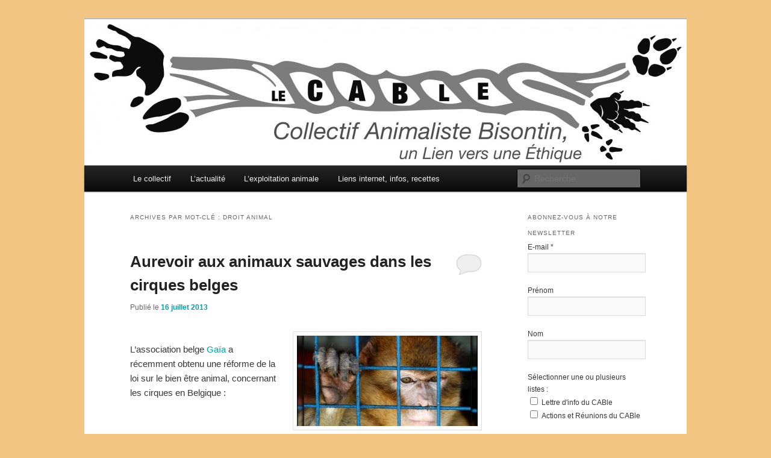

--- FILE ---
content_type: text/html; charset=UTF-8
request_url: https://le-cable.info/tag/droit-animal/
body_size: 13183
content:
<!DOCTYPE html>
<!--[if IE 6]>
<html id="ie6" lang="fr-FR">
<![endif]-->
<!--[if IE 7]>
<html id="ie7" lang="fr-FR">
<![endif]-->
<!--[if IE 8]>
<html id="ie8" lang="fr-FR">
<![endif]-->
<!--[if !(IE 6) & !(IE 7) & !(IE 8)]><!-->
<html lang="fr-FR">
<!--<![endif]-->
<head>
<meta charset="UTF-8" />
<meta name="viewport" content="width=device-width" />
<title>
droit animal | Le CABle	</title>
<link rel="profile" href="https://gmpg.org/xfn/11" />
<link rel="stylesheet" type="text/css" media="all" href="https://le-cable.info/wp-content/themes/twentyeleven/style.css?ver=20190507" />
<link rel="pingback" href="https://le-cable.info/xmlrpc.php">
<!--[if lt IE 9]>
<script src="https://le-cable.info/wp-content/themes/twentyeleven/js/html5.js?ver=3.7.0" type="text/javascript"></script>
<![endif]-->
<meta name='robots' content='max-image-preview:large' />
<link rel='dns-prefetch' href='//s.w.org' />
<link rel="alternate" type="application/rss+xml" title="Le CABle &raquo; Flux" href="https://le-cable.info/feed/" />
<link rel="alternate" type="application/rss+xml" title="Le CABle &raquo; Flux des commentaires" href="https://le-cable.info/comments/feed/" />
<link rel="alternate" type="application/rss+xml" title="Le CABle &raquo; Flux de l’étiquette droit animal" href="https://le-cable.info/tag/droit-animal/feed/" />
<script type="text/javascript">
window._wpemojiSettings = {"baseUrl":"https:\/\/s.w.org\/images\/core\/emoji\/14.0.0\/72x72\/","ext":".png","svgUrl":"https:\/\/s.w.org\/images\/core\/emoji\/14.0.0\/svg\/","svgExt":".svg","source":{"concatemoji":"https:\/\/le-cable.info\/wp-includes\/js\/wp-emoji-release.min.js?ver=6.0.11"}};
/*! This file is auto-generated */
!function(e,a,t){var n,r,o,i=a.createElement("canvas"),p=i.getContext&&i.getContext("2d");function s(e,t){var a=String.fromCharCode,e=(p.clearRect(0,0,i.width,i.height),p.fillText(a.apply(this,e),0,0),i.toDataURL());return p.clearRect(0,0,i.width,i.height),p.fillText(a.apply(this,t),0,0),e===i.toDataURL()}function c(e){var t=a.createElement("script");t.src=e,t.defer=t.type="text/javascript",a.getElementsByTagName("head")[0].appendChild(t)}for(o=Array("flag","emoji"),t.supports={everything:!0,everythingExceptFlag:!0},r=0;r<o.length;r++)t.supports[o[r]]=function(e){if(!p||!p.fillText)return!1;switch(p.textBaseline="top",p.font="600 32px Arial",e){case"flag":return s([127987,65039,8205,9895,65039],[127987,65039,8203,9895,65039])?!1:!s([55356,56826,55356,56819],[55356,56826,8203,55356,56819])&&!s([55356,57332,56128,56423,56128,56418,56128,56421,56128,56430,56128,56423,56128,56447],[55356,57332,8203,56128,56423,8203,56128,56418,8203,56128,56421,8203,56128,56430,8203,56128,56423,8203,56128,56447]);case"emoji":return!s([129777,127995,8205,129778,127999],[129777,127995,8203,129778,127999])}return!1}(o[r]),t.supports.everything=t.supports.everything&&t.supports[o[r]],"flag"!==o[r]&&(t.supports.everythingExceptFlag=t.supports.everythingExceptFlag&&t.supports[o[r]]);t.supports.everythingExceptFlag=t.supports.everythingExceptFlag&&!t.supports.flag,t.DOMReady=!1,t.readyCallback=function(){t.DOMReady=!0},t.supports.everything||(n=function(){t.readyCallback()},a.addEventListener?(a.addEventListener("DOMContentLoaded",n,!1),e.addEventListener("load",n,!1)):(e.attachEvent("onload",n),a.attachEvent("onreadystatechange",function(){"complete"===a.readyState&&t.readyCallback()})),(e=t.source||{}).concatemoji?c(e.concatemoji):e.wpemoji&&e.twemoji&&(c(e.twemoji),c(e.wpemoji)))}(window,document,window._wpemojiSettings);
</script>
<style type="text/css">
img.wp-smiley,
img.emoji {
	display: inline !important;
	border: none !important;
	box-shadow: none !important;
	height: 1em !important;
	width: 1em !important;
	margin: 0 0.07em !important;
	vertical-align: -0.1em !important;
	background: none !important;
	padding: 0 !important;
}
</style>
	<link rel='stylesheet' id='ai1ec_style-css'  href='//le-cable.info/wp-content/plugins/all-in-one-event-calendar/public/themes-ai1ec/vortex/css/ai1ec_parsed_css.css?ver=2.5.36' type='text/css' media='all' />
<link rel='stylesheet' id='wp-block-library-css'  href='https://le-cable.info/wp-includes/css/dist/block-library/style.min.css?ver=6.0.11' type='text/css' media='all' />
<style id='wp-block-library-theme-inline-css' type='text/css'>
.wp-block-audio figcaption{color:#555;font-size:13px;text-align:center}.is-dark-theme .wp-block-audio figcaption{color:hsla(0,0%,100%,.65)}.wp-block-code{border:1px solid #ccc;border-radius:4px;font-family:Menlo,Consolas,monaco,monospace;padding:.8em 1em}.wp-block-embed figcaption{color:#555;font-size:13px;text-align:center}.is-dark-theme .wp-block-embed figcaption{color:hsla(0,0%,100%,.65)}.blocks-gallery-caption{color:#555;font-size:13px;text-align:center}.is-dark-theme .blocks-gallery-caption{color:hsla(0,0%,100%,.65)}.wp-block-image figcaption{color:#555;font-size:13px;text-align:center}.is-dark-theme .wp-block-image figcaption{color:hsla(0,0%,100%,.65)}.wp-block-pullquote{border-top:4px solid;border-bottom:4px solid;margin-bottom:1.75em;color:currentColor}.wp-block-pullquote__citation,.wp-block-pullquote cite,.wp-block-pullquote footer{color:currentColor;text-transform:uppercase;font-size:.8125em;font-style:normal}.wp-block-quote{border-left:.25em solid;margin:0 0 1.75em;padding-left:1em}.wp-block-quote cite,.wp-block-quote footer{color:currentColor;font-size:.8125em;position:relative;font-style:normal}.wp-block-quote.has-text-align-right{border-left:none;border-right:.25em solid;padding-left:0;padding-right:1em}.wp-block-quote.has-text-align-center{border:none;padding-left:0}.wp-block-quote.is-large,.wp-block-quote.is-style-large,.wp-block-quote.is-style-plain{border:none}.wp-block-search .wp-block-search__label{font-weight:700}:where(.wp-block-group.has-background){padding:1.25em 2.375em}.wp-block-separator.has-css-opacity{opacity:.4}.wp-block-separator{border:none;border-bottom:2px solid;margin-left:auto;margin-right:auto}.wp-block-separator.has-alpha-channel-opacity{opacity:1}.wp-block-separator:not(.is-style-wide):not(.is-style-dots){width:100px}.wp-block-separator.has-background:not(.is-style-dots){border-bottom:none;height:1px}.wp-block-separator.has-background:not(.is-style-wide):not(.is-style-dots){height:2px}.wp-block-table thead{border-bottom:3px solid}.wp-block-table tfoot{border-top:3px solid}.wp-block-table td,.wp-block-table th{padding:.5em;border:1px solid;word-break:normal}.wp-block-table figcaption{color:#555;font-size:13px;text-align:center}.is-dark-theme .wp-block-table figcaption{color:hsla(0,0%,100%,.65)}.wp-block-video figcaption{color:#555;font-size:13px;text-align:center}.is-dark-theme .wp-block-video figcaption{color:hsla(0,0%,100%,.65)}.wp-block-template-part.has-background{padding:1.25em 2.375em;margin-top:0;margin-bottom:0}
</style>
<style id='global-styles-inline-css' type='text/css'>
body{--wp--preset--color--black: #000;--wp--preset--color--cyan-bluish-gray: #abb8c3;--wp--preset--color--white: #fff;--wp--preset--color--pale-pink: #f78da7;--wp--preset--color--vivid-red: #cf2e2e;--wp--preset--color--luminous-vivid-orange: #ff6900;--wp--preset--color--luminous-vivid-amber: #fcb900;--wp--preset--color--light-green-cyan: #7bdcb5;--wp--preset--color--vivid-green-cyan: #00d084;--wp--preset--color--pale-cyan-blue: #8ed1fc;--wp--preset--color--vivid-cyan-blue: #0693e3;--wp--preset--color--vivid-purple: #9b51e0;--wp--preset--color--blue: #1982d1;--wp--preset--color--dark-gray: #373737;--wp--preset--color--medium-gray: #666;--wp--preset--color--light-gray: #e2e2e2;--wp--preset--gradient--vivid-cyan-blue-to-vivid-purple: linear-gradient(135deg,rgba(6,147,227,1) 0%,rgb(155,81,224) 100%);--wp--preset--gradient--light-green-cyan-to-vivid-green-cyan: linear-gradient(135deg,rgb(122,220,180) 0%,rgb(0,208,130) 100%);--wp--preset--gradient--luminous-vivid-amber-to-luminous-vivid-orange: linear-gradient(135deg,rgba(252,185,0,1) 0%,rgba(255,105,0,1) 100%);--wp--preset--gradient--luminous-vivid-orange-to-vivid-red: linear-gradient(135deg,rgba(255,105,0,1) 0%,rgb(207,46,46) 100%);--wp--preset--gradient--very-light-gray-to-cyan-bluish-gray: linear-gradient(135deg,rgb(238,238,238) 0%,rgb(169,184,195) 100%);--wp--preset--gradient--cool-to-warm-spectrum: linear-gradient(135deg,rgb(74,234,220) 0%,rgb(151,120,209) 20%,rgb(207,42,186) 40%,rgb(238,44,130) 60%,rgb(251,105,98) 80%,rgb(254,248,76) 100%);--wp--preset--gradient--blush-light-purple: linear-gradient(135deg,rgb(255,206,236) 0%,rgb(152,150,240) 100%);--wp--preset--gradient--blush-bordeaux: linear-gradient(135deg,rgb(254,205,165) 0%,rgb(254,45,45) 50%,rgb(107,0,62) 100%);--wp--preset--gradient--luminous-dusk: linear-gradient(135deg,rgb(255,203,112) 0%,rgb(199,81,192) 50%,rgb(65,88,208) 100%);--wp--preset--gradient--pale-ocean: linear-gradient(135deg,rgb(255,245,203) 0%,rgb(182,227,212) 50%,rgb(51,167,181) 100%);--wp--preset--gradient--electric-grass: linear-gradient(135deg,rgb(202,248,128) 0%,rgb(113,206,126) 100%);--wp--preset--gradient--midnight: linear-gradient(135deg,rgb(2,3,129) 0%,rgb(40,116,252) 100%);--wp--preset--duotone--dark-grayscale: url('#wp-duotone-dark-grayscale');--wp--preset--duotone--grayscale: url('#wp-duotone-grayscale');--wp--preset--duotone--purple-yellow: url('#wp-duotone-purple-yellow');--wp--preset--duotone--blue-red: url('#wp-duotone-blue-red');--wp--preset--duotone--midnight: url('#wp-duotone-midnight');--wp--preset--duotone--magenta-yellow: url('#wp-duotone-magenta-yellow');--wp--preset--duotone--purple-green: url('#wp-duotone-purple-green');--wp--preset--duotone--blue-orange: url('#wp-duotone-blue-orange');--wp--preset--font-size--small: 13px;--wp--preset--font-size--medium: 20px;--wp--preset--font-size--large: 36px;--wp--preset--font-size--x-large: 42px;}.has-black-color{color: var(--wp--preset--color--black) !important;}.has-cyan-bluish-gray-color{color: var(--wp--preset--color--cyan-bluish-gray) !important;}.has-white-color{color: var(--wp--preset--color--white) !important;}.has-pale-pink-color{color: var(--wp--preset--color--pale-pink) !important;}.has-vivid-red-color{color: var(--wp--preset--color--vivid-red) !important;}.has-luminous-vivid-orange-color{color: var(--wp--preset--color--luminous-vivid-orange) !important;}.has-luminous-vivid-amber-color{color: var(--wp--preset--color--luminous-vivid-amber) !important;}.has-light-green-cyan-color{color: var(--wp--preset--color--light-green-cyan) !important;}.has-vivid-green-cyan-color{color: var(--wp--preset--color--vivid-green-cyan) !important;}.has-pale-cyan-blue-color{color: var(--wp--preset--color--pale-cyan-blue) !important;}.has-vivid-cyan-blue-color{color: var(--wp--preset--color--vivid-cyan-blue) !important;}.has-vivid-purple-color{color: var(--wp--preset--color--vivid-purple) !important;}.has-black-background-color{background-color: var(--wp--preset--color--black) !important;}.has-cyan-bluish-gray-background-color{background-color: var(--wp--preset--color--cyan-bluish-gray) !important;}.has-white-background-color{background-color: var(--wp--preset--color--white) !important;}.has-pale-pink-background-color{background-color: var(--wp--preset--color--pale-pink) !important;}.has-vivid-red-background-color{background-color: var(--wp--preset--color--vivid-red) !important;}.has-luminous-vivid-orange-background-color{background-color: var(--wp--preset--color--luminous-vivid-orange) !important;}.has-luminous-vivid-amber-background-color{background-color: var(--wp--preset--color--luminous-vivid-amber) !important;}.has-light-green-cyan-background-color{background-color: var(--wp--preset--color--light-green-cyan) !important;}.has-vivid-green-cyan-background-color{background-color: var(--wp--preset--color--vivid-green-cyan) !important;}.has-pale-cyan-blue-background-color{background-color: var(--wp--preset--color--pale-cyan-blue) !important;}.has-vivid-cyan-blue-background-color{background-color: var(--wp--preset--color--vivid-cyan-blue) !important;}.has-vivid-purple-background-color{background-color: var(--wp--preset--color--vivid-purple) !important;}.has-black-border-color{border-color: var(--wp--preset--color--black) !important;}.has-cyan-bluish-gray-border-color{border-color: var(--wp--preset--color--cyan-bluish-gray) !important;}.has-white-border-color{border-color: var(--wp--preset--color--white) !important;}.has-pale-pink-border-color{border-color: var(--wp--preset--color--pale-pink) !important;}.has-vivid-red-border-color{border-color: var(--wp--preset--color--vivid-red) !important;}.has-luminous-vivid-orange-border-color{border-color: var(--wp--preset--color--luminous-vivid-orange) !important;}.has-luminous-vivid-amber-border-color{border-color: var(--wp--preset--color--luminous-vivid-amber) !important;}.has-light-green-cyan-border-color{border-color: var(--wp--preset--color--light-green-cyan) !important;}.has-vivid-green-cyan-border-color{border-color: var(--wp--preset--color--vivid-green-cyan) !important;}.has-pale-cyan-blue-border-color{border-color: var(--wp--preset--color--pale-cyan-blue) !important;}.has-vivid-cyan-blue-border-color{border-color: var(--wp--preset--color--vivid-cyan-blue) !important;}.has-vivid-purple-border-color{border-color: var(--wp--preset--color--vivid-purple) !important;}.has-vivid-cyan-blue-to-vivid-purple-gradient-background{background: var(--wp--preset--gradient--vivid-cyan-blue-to-vivid-purple) !important;}.has-light-green-cyan-to-vivid-green-cyan-gradient-background{background: var(--wp--preset--gradient--light-green-cyan-to-vivid-green-cyan) !important;}.has-luminous-vivid-amber-to-luminous-vivid-orange-gradient-background{background: var(--wp--preset--gradient--luminous-vivid-amber-to-luminous-vivid-orange) !important;}.has-luminous-vivid-orange-to-vivid-red-gradient-background{background: var(--wp--preset--gradient--luminous-vivid-orange-to-vivid-red) !important;}.has-very-light-gray-to-cyan-bluish-gray-gradient-background{background: var(--wp--preset--gradient--very-light-gray-to-cyan-bluish-gray) !important;}.has-cool-to-warm-spectrum-gradient-background{background: var(--wp--preset--gradient--cool-to-warm-spectrum) !important;}.has-blush-light-purple-gradient-background{background: var(--wp--preset--gradient--blush-light-purple) !important;}.has-blush-bordeaux-gradient-background{background: var(--wp--preset--gradient--blush-bordeaux) !important;}.has-luminous-dusk-gradient-background{background: var(--wp--preset--gradient--luminous-dusk) !important;}.has-pale-ocean-gradient-background{background: var(--wp--preset--gradient--pale-ocean) !important;}.has-electric-grass-gradient-background{background: var(--wp--preset--gradient--electric-grass) !important;}.has-midnight-gradient-background{background: var(--wp--preset--gradient--midnight) !important;}.has-small-font-size{font-size: var(--wp--preset--font-size--small) !important;}.has-medium-font-size{font-size: var(--wp--preset--font-size--medium) !important;}.has-large-font-size{font-size: var(--wp--preset--font-size--large) !important;}.has-x-large-font-size{font-size: var(--wp--preset--font-size--x-large) !important;}
</style>
<link rel='stylesheet' id='twentyeleven-block-style-css'  href='https://le-cable.info/wp-content/themes/twentyeleven/blocks.css?ver=20190102' type='text/css' media='all' />
<link rel="https://api.w.org/" href="https://le-cable.info/wp-json/" /><link rel="alternate" type="application/json" href="https://le-cable.info/wp-json/wp/v2/tags/33" /><link rel="EditURI" type="application/rsd+xml" title="RSD" href="https://le-cable.info/xmlrpc.php?rsd" />
<link rel="wlwmanifest" type="application/wlwmanifest+xml" href="https://le-cable.info/wp-includes/wlwmanifest.xml" /> 
<meta name="generator" content="WordPress 6.0.11" />
<!-- Analytics by WP Statistics - https://wp-statistics.com -->
	<style>
		/* Link color */
		a,
		#site-title a:focus,
		#site-title a:hover,
		#site-title a:active,
		.entry-title a:hover,
		.entry-title a:focus,
		.entry-title a:active,
		.widget_twentyeleven_ephemera .comments-link a:hover,
		section.recent-posts .other-recent-posts a[rel="bookmark"]:hover,
		section.recent-posts .other-recent-posts .comments-link a:hover,
		.format-image footer.entry-meta a:hover,
		#site-generator a:hover {
			color: #00a0a5;
		}
		section.recent-posts .other-recent-posts .comments-link a:hover {
			border-color: #00a0a5;
		}
		article.feature-image.small .entry-summary p a:hover,
		.entry-header .comments-link a:hover,
		.entry-header .comments-link a:focus,
		.entry-header .comments-link a:active,
		.feature-slider a.active {
			background-color: #00a0a5;
		}
	</style>
			<style type="text/css" id="twentyeleven-header-css">
				#site-title,
		#site-description {
			position: absolute;
			clip: rect(1px 1px 1px 1px); /* IE6, IE7 */
			clip: rect(1px, 1px, 1px, 1px);
		}
				</style>
		<style type="text/css" id="custom-background-css">
body.custom-background { background-color: #f2c582; }
</style>
	</head>

<body class="archive tag tag-droit-animal tag-33 custom-background wp-embed-responsive single-author two-column right-sidebar">
<div class="skip-link"><a class="assistive-text" href="#content">Aller au contenu principal</a></div><div class="skip-link"><a class="assistive-text" href="#secondary">Aller au contenu secondaire</a></div><svg xmlns="http://www.w3.org/2000/svg" viewBox="0 0 0 0" width="0" height="0" focusable="false" role="none" style="visibility: hidden; position: absolute; left: -9999px; overflow: hidden;" ><defs><filter id="wp-duotone-dark-grayscale"><feColorMatrix color-interpolation-filters="sRGB" type="matrix" values=" .299 .587 .114 0 0 .299 .587 .114 0 0 .299 .587 .114 0 0 .299 .587 .114 0 0 " /><feComponentTransfer color-interpolation-filters="sRGB" ><feFuncR type="table" tableValues="0 0.49803921568627" /><feFuncG type="table" tableValues="0 0.49803921568627" /><feFuncB type="table" tableValues="0 0.49803921568627" /><feFuncA type="table" tableValues="1 1" /></feComponentTransfer><feComposite in2="SourceGraphic" operator="in" /></filter></defs></svg><svg xmlns="http://www.w3.org/2000/svg" viewBox="0 0 0 0" width="0" height="0" focusable="false" role="none" style="visibility: hidden; position: absolute; left: -9999px; overflow: hidden;" ><defs><filter id="wp-duotone-grayscale"><feColorMatrix color-interpolation-filters="sRGB" type="matrix" values=" .299 .587 .114 0 0 .299 .587 .114 0 0 .299 .587 .114 0 0 .299 .587 .114 0 0 " /><feComponentTransfer color-interpolation-filters="sRGB" ><feFuncR type="table" tableValues="0 1" /><feFuncG type="table" tableValues="0 1" /><feFuncB type="table" tableValues="0 1" /><feFuncA type="table" tableValues="1 1" /></feComponentTransfer><feComposite in2="SourceGraphic" operator="in" /></filter></defs></svg><svg xmlns="http://www.w3.org/2000/svg" viewBox="0 0 0 0" width="0" height="0" focusable="false" role="none" style="visibility: hidden; position: absolute; left: -9999px; overflow: hidden;" ><defs><filter id="wp-duotone-purple-yellow"><feColorMatrix color-interpolation-filters="sRGB" type="matrix" values=" .299 .587 .114 0 0 .299 .587 .114 0 0 .299 .587 .114 0 0 .299 .587 .114 0 0 " /><feComponentTransfer color-interpolation-filters="sRGB" ><feFuncR type="table" tableValues="0.54901960784314 0.98823529411765" /><feFuncG type="table" tableValues="0 1" /><feFuncB type="table" tableValues="0.71764705882353 0.25490196078431" /><feFuncA type="table" tableValues="1 1" /></feComponentTransfer><feComposite in2="SourceGraphic" operator="in" /></filter></defs></svg><svg xmlns="http://www.w3.org/2000/svg" viewBox="0 0 0 0" width="0" height="0" focusable="false" role="none" style="visibility: hidden; position: absolute; left: -9999px; overflow: hidden;" ><defs><filter id="wp-duotone-blue-red"><feColorMatrix color-interpolation-filters="sRGB" type="matrix" values=" .299 .587 .114 0 0 .299 .587 .114 0 0 .299 .587 .114 0 0 .299 .587 .114 0 0 " /><feComponentTransfer color-interpolation-filters="sRGB" ><feFuncR type="table" tableValues="0 1" /><feFuncG type="table" tableValues="0 0.27843137254902" /><feFuncB type="table" tableValues="0.5921568627451 0.27843137254902" /><feFuncA type="table" tableValues="1 1" /></feComponentTransfer><feComposite in2="SourceGraphic" operator="in" /></filter></defs></svg><svg xmlns="http://www.w3.org/2000/svg" viewBox="0 0 0 0" width="0" height="0" focusable="false" role="none" style="visibility: hidden; position: absolute; left: -9999px; overflow: hidden;" ><defs><filter id="wp-duotone-midnight"><feColorMatrix color-interpolation-filters="sRGB" type="matrix" values=" .299 .587 .114 0 0 .299 .587 .114 0 0 .299 .587 .114 0 0 .299 .587 .114 0 0 " /><feComponentTransfer color-interpolation-filters="sRGB" ><feFuncR type="table" tableValues="0 0" /><feFuncG type="table" tableValues="0 0.64705882352941" /><feFuncB type="table" tableValues="0 1" /><feFuncA type="table" tableValues="1 1" /></feComponentTransfer><feComposite in2="SourceGraphic" operator="in" /></filter></defs></svg><svg xmlns="http://www.w3.org/2000/svg" viewBox="0 0 0 0" width="0" height="0" focusable="false" role="none" style="visibility: hidden; position: absolute; left: -9999px; overflow: hidden;" ><defs><filter id="wp-duotone-magenta-yellow"><feColorMatrix color-interpolation-filters="sRGB" type="matrix" values=" .299 .587 .114 0 0 .299 .587 .114 0 0 .299 .587 .114 0 0 .299 .587 .114 0 0 " /><feComponentTransfer color-interpolation-filters="sRGB" ><feFuncR type="table" tableValues="0.78039215686275 1" /><feFuncG type="table" tableValues="0 0.94901960784314" /><feFuncB type="table" tableValues="0.35294117647059 0.47058823529412" /><feFuncA type="table" tableValues="1 1" /></feComponentTransfer><feComposite in2="SourceGraphic" operator="in" /></filter></defs></svg><svg xmlns="http://www.w3.org/2000/svg" viewBox="0 0 0 0" width="0" height="0" focusable="false" role="none" style="visibility: hidden; position: absolute; left: -9999px; overflow: hidden;" ><defs><filter id="wp-duotone-purple-green"><feColorMatrix color-interpolation-filters="sRGB" type="matrix" values=" .299 .587 .114 0 0 .299 .587 .114 0 0 .299 .587 .114 0 0 .299 .587 .114 0 0 " /><feComponentTransfer color-interpolation-filters="sRGB" ><feFuncR type="table" tableValues="0.65098039215686 0.40392156862745" /><feFuncG type="table" tableValues="0 1" /><feFuncB type="table" tableValues="0.44705882352941 0.4" /><feFuncA type="table" tableValues="1 1" /></feComponentTransfer><feComposite in2="SourceGraphic" operator="in" /></filter></defs></svg><svg xmlns="http://www.w3.org/2000/svg" viewBox="0 0 0 0" width="0" height="0" focusable="false" role="none" style="visibility: hidden; position: absolute; left: -9999px; overflow: hidden;" ><defs><filter id="wp-duotone-blue-orange"><feColorMatrix color-interpolation-filters="sRGB" type="matrix" values=" .299 .587 .114 0 0 .299 .587 .114 0 0 .299 .587 .114 0 0 .299 .587 .114 0 0 " /><feComponentTransfer color-interpolation-filters="sRGB" ><feFuncR type="table" tableValues="0.098039215686275 1" /><feFuncG type="table" tableValues="0 0.66274509803922" /><feFuncB type="table" tableValues="0.84705882352941 0.41960784313725" /><feFuncA type="table" tableValues="1 1" /></feComponentTransfer><feComposite in2="SourceGraphic" operator="in" /></filter></defs></svg><div id="page" class="hfeed">
	<header id="branding">
			<hgroup>
				<h1 id="site-title"><span><a href="https://le-cable.info/" rel="home">Le CABle</a></span></h1>
				<h2 id="site-description">Collectif Animaliste Bisontain, un Lien vers une Éthique</h2>
			</hgroup>

						<a href="https://le-cable.info/">
									<img src="https://le-cable.info/wp-content/uploads/2013/03/cropped-Logo_Cable_marges.jpeg" width="1000" height="243" alt="Le CABle" />
								</a>
			
						<div class="only-search with-image">
					<form method="get" id="searchform" action="https://le-cable.info/">
		<label for="s" class="assistive-text">Recherche</label>
		<input type="text" class="field" name="s" id="s" placeholder="Recherche" />
		<input type="submit" class="submit" name="submit" id="searchsubmit" value="Recherche" />
	</form>
			</div>
				
			<nav id="access">
				<h3 class="assistive-text">Menu principal</h3>
				<div class="menu-le-collectif-container"><ul id="menu-le-collectif" class="menu"><li id="menu-item-156" class="menu-item menu-item-type-taxonomy menu-item-object-category menu-item-has-children menu-item-156"><a href="https://le-cable.info/category/le-collectif/">Le collectif</a>
<ul class="sub-menu">
	<li id="menu-item-132" class="menu-item menu-item-type-post_type menu-item-object-page menu-item-132"><a href="https://le-cable.info/qui-sommes-nous/">Qui sommes-nous ?</a></li>
	<li id="menu-item-158" class="menu-item menu-item-type-post_type menu-item-object-page menu-item-158"><a href="https://le-cable.info/contact-et-reunion/">Contact et réunion</a></li>
	<li id="menu-item-510" class="menu-item menu-item-type-post_type menu-item-object-page menu-item-510"><a href="https://le-cable.info/nos-tracts-affiches-brochures/">Nos tracts, affiches, brochures</a></li>
</ul>
</li>
<li id="menu-item-157" class="menu-item menu-item-type-taxonomy menu-item-object-category menu-item-has-children menu-item-157"><a href="https://le-cable.info/category/lactualite/">L&rsquo;actualité</a>
<ul class="sub-menu">
	<li id="menu-item-133" class="menu-item menu-item-type-taxonomy menu-item-object-category menu-item-133"><a href="https://le-cable.info/category/lactualite/lettres-dinformations/">Lettres d&rsquo;informations</a></li>
	<li id="menu-item-381" class="menu-item menu-item-type-post_type menu-item-object-page menu-item-381"><a href="https://le-cable.info/agenda-militant/">Agenda militant</a></li>
	<li id="menu-item-155" class="menu-item menu-item-type-taxonomy menu-item-object-category menu-item-155"><a href="https://le-cable.info/category/lactualite/dans-les-medias/">Dans les médias</a></li>
	<li id="menu-item-493" class="menu-item menu-item-type-post_type menu-item-object-page menu-item-493"><a href="https://le-cable.info/animalanimaux-en-detresse-qui-contacter/">Animal en détresse : qui contacter ?</a></li>
</ul>
</li>
<li id="menu-item-143" class="menu-item menu-item-type-taxonomy menu-item-object-category menu-item-has-children menu-item-143"><a href="https://le-cable.info/category/infos/">L&rsquo;exploitation animale</a>
<ul class="sub-menu">
	<li id="menu-item-142" class="menu-item menu-item-type-taxonomy menu-item-object-category menu-item-142"><a href="https://le-cable.info/category/infos/animaux-pour-lexperimentation/">Animaux pour l&rsquo;expérimentation</a></li>
	<li id="menu-item-145" class="menu-item menu-item-type-taxonomy menu-item-object-category menu-item-145"><a href="https://le-cable.info/category/infos/animaux-pour-la-compagnie/">Animaux pour la compagnie</a></li>
	<li id="menu-item-146" class="menu-item menu-item-type-taxonomy menu-item-object-category menu-item-146"><a href="https://le-cable.info/category/infos/animaux-pour-la-nourriture/">Animaux pour la nourriture</a></li>
	<li id="menu-item-147" class="menu-item menu-item-type-taxonomy menu-item-object-category menu-item-147"><a href="https://le-cable.info/category/infos/animaux-pour-le-divertissement/">Animaux pour le divertissement</a></li>
	<li id="menu-item-148" class="menu-item menu-item-type-taxonomy menu-item-object-category menu-item-148"><a href="https://le-cable.info/category/infos/animaux-pour-se-vetir/">Animaux pour se vêtir</a></li>
</ul>
</li>
<li id="menu-item-1300" class="menu-item menu-item-type-taxonomy menu-item-object-category menu-item-has-children menu-item-1300"><a href="https://le-cable.info/category/liens-internet-infos-recettes/">Liens internet, infos, recettes</a>
<ul class="sub-menu">
	<li id="menu-item-1292" class="menu-item menu-item-type-post_type menu-item-object-page menu-item-1292"><a href="https://le-cable.info/liens-internet-videos/">Vidéos (documentaires, émissions&#8230;)</a></li>
	<li id="menu-item-1294" class="menu-item menu-item-type-post_type menu-item-object-page menu-item-1294"><a href="https://le-cable.info/les-associations-de-defense-animale-2/">Les associations de défense animale</a></li>
	<li id="menu-item-1293" class="menu-item menu-item-type-post_type menu-item-object-page menu-item-1293"><a href="https://le-cable.info/infos-medias-evenements/">Infos, événements&#8230;</a></li>
	<li id="menu-item-1287" class="menu-item menu-item-type-post_type menu-item-object-page menu-item-1287"><a href="https://le-cable.info/recettes-dietetique-et-restau-vg/">Recettes, restauration VG, diététique</a></li>
</ul>
</li>
</ul></div>			</nav><!-- #access -->
	</header><!-- #branding -->


	<div id="main">

		<section id="primary">
			<div id="content" role="main">

			
				<header class="page-header">
					<h1 class="page-title">
					Archives par mot-clé&nbsp;: <span>droit animal</span>					</h1>

									</header>

				
				
					
	<article id="post-211" class="post-211 post type-post status-publish format-standard has-post-thumbnail hentry category-animaux-pour-le-divertissement category-dans-les-medias category-lactualite tag-animaux-sauvages tag-belgique tag-cirques tag-code-animal tag-droit-animal tag-gaia">
		<header class="entry-header">
						<h1 class="entry-title"><a href="https://le-cable.info/2013/07/aurevoir-aux-animaux-sauvages-dans-les-cirques-belges/" rel="bookmark">Aurevoir aux animaux sauvages dans les cirques belges</a></h1>
			
						<div class="entry-meta">
				<span class="sep">Publié le </span><a href="https://le-cable.info/2013/07/aurevoir-aux-animaux-sauvages-dans-les-cirques-belges/" title="10 h 32 min" rel="bookmark"><time class="entry-date" datetime="2013-07-16T10:32:21+02:00">16 juillet 2013</time></a><span class="by-author"> <span class="sep"> par </span> <span class="author vcard"><a class="url fn n" href="https://le-cable.info/author/lecable/" title="Afficher tous les articles par lecable" rel="author">lecable</a></span></span>			</div><!-- .entry-meta -->
			
						<div class="comments-link">
				<a href="https://le-cable.info/2013/07/aurevoir-aux-animaux-sauvages-dans-les-cirques-belges/#respond"><span class="leave-reply">Répondre</span></a>			</div>
					</header><!-- .entry-header -->

				<div class="entry-content">
			<p><a href="http://le-cable.info/wp-content/uploads/2013/07/image-petition-cirque.jpg"><img class="size-medium wp-image-217 alignright" alt="image-petition-cirque" src="http://le-cable.info/wp-content/uploads/2013/07/image-petition-cirque-300x150.jpg" width="300" height="150" srcset="https://le-cable.info/wp-content/uploads/2013/07/image-petition-cirque-300x150.jpg 300w, https://le-cable.info/wp-content/uploads/2013/07/image-petition-cirque-500x250.jpg 500w, https://le-cable.info/wp-content/uploads/2013/07/image-petition-cirque.jpg 660w" sizes="(max-width: 300px) 100vw, 300px" /></a></p>
<p>L&rsquo;association belge <a href="http://www.gaia.be/fr/a-propos-de-gaia">Gaïa</a> a récemment obtenu une réforme de la loi sur le bien être animal, concernant les cirques en Belgique :<br />
<a href="http://www.lalibre.be/actu/belgique/des-animaux-sauvages-dans-les-cirques-c-est-termine-51e02480357004d3e61406ce">http://www.lalibre.be/actu/belgique/des-animaux-sauvages-dans-les-cirques-c-est-termine-51e02480357004d3e61406ce</a></p>
<p>Voilà un an la Grande Bretagne annonçait une interdiction similaire. La Grèce, elle, a décidé de bannir totalement les spectacles d’animaux, sauvages ou non , suivant certains pays de l’est précurseurs dans le domaine : la Bulgarie, la Croatie,</p>
<p>Nous vous invitons à découvrir Code Animal qui en France recherche les même résultats que Gaia : lutte contre la captivité d&rsquo;animaux sauvages &#8211; zoos, cirques, delphinariums, Nouveau Animaux de Compagnie.<br />
Voici un document publié à l&rsquo;occasion de l&rsquo;entrée en vigueur de l&rsquo;arrêté du 18 mars 2011 traitant des nouvelles conditions de détention et d&rsquo;utilisation des animaux sauvages dans les cirques ;<br />
<a href="http://www.code-animal.com/campagne/materiel/guide-cirques_site.pdf">http://www.code-animal.com/campagne/materiel/guide-cirques_site.pdf</a></p>
					</div><!-- .entry-content -->
		
		<footer class="entry-meta">
			
										<span class="cat-links">
					<span class="entry-utility-prep entry-utility-prep-cat-links">Publié dans</span> <a href="https://le-cable.info/category/infos/animaux-pour-le-divertissement/" rel="category tag">Animaux pour le divertissement</a>, <a href="https://le-cable.info/category/lactualite/dans-les-medias/" rel="category tag">Dans les médias</a>, <a href="https://le-cable.info/category/lactualite/" rel="category tag">L'actualité</a>			</span>
							
										<span class="sep"> | </span>
								<span class="tag-links">
					<span class="entry-utility-prep entry-utility-prep-tag-links">Marqué avec</span> <a href="https://le-cable.info/tag/animaux-sauvages/" rel="tag">animaux sauvages</a>, <a href="https://le-cable.info/tag/belgique/" rel="tag">Belgique</a>, <a href="https://le-cable.info/tag/cirques/" rel="tag">cirques</a>, <a href="https://le-cable.info/tag/code-animal/" rel="tag">Code animal</a>, <a href="https://le-cable.info/tag/droit-animal/" rel="tag">droit animal</a>, <a href="https://le-cable.info/tag/gaia/" rel="tag">Gaïa</a>			</span>
							
										<span class="sep"> | </span>
						<span class="comments-link"><a href="https://le-cable.info/2013/07/aurevoir-aux-animaux-sauvages-dans-les-cirques-belges/#respond"><span class="leave-reply">Laisser un commentaire</span></a></span>
			
					</footer><!-- .entry-meta -->
	</article><!-- #post-211 -->

				
				
			
			</div><!-- #content -->
		</section><!-- #primary -->

		<div id="secondary" class="widget-area" role="complementary">
			      <aside id="mailpoet_form-2" class="widget widget_mailpoet_form">
  
      <h3 class="widget-title">Abonnez-vous à notre newsletter</h3>
  
  <div class="
    mailpoet_form_popup_overlay
      "></div>
  <div
    id="mailpoet_form_2"
    class="
      mailpoet_form
      mailpoet_form_widget
      mailpoet_form_position_
      mailpoet_form_animation_
    "
      >

    <style type="text/css">
     #mailpoet_form_2 .mailpoet_form {  }
#mailpoet_form_2 .mailpoet_column_with_background { padding: 10px; }
#mailpoet_form_2 .mailpoet_form_column:not(:first-child) { margin-left: 20px; }
#mailpoet_form_2 .mailpoet_paragraph { line-height: 20px; margin-bottom: 20px; }
#mailpoet_form_2 .mailpoet_segment_label, #mailpoet_form_2 .mailpoet_text_label, #mailpoet_form_2 .mailpoet_textarea_label, #mailpoet_form_2 .mailpoet_select_label, #mailpoet_form_2 .mailpoet_radio_label, #mailpoet_form_2 .mailpoet_checkbox_label, #mailpoet_form_2 .mailpoet_list_label, #mailpoet_form_2 .mailpoet_date_label { display: block; font-weight: normal; }
#mailpoet_form_2 .mailpoet_text, #mailpoet_form_2 .mailpoet_textarea, #mailpoet_form_2 .mailpoet_select, #mailpoet_form_2 .mailpoet_date_month, #mailpoet_form_2 .mailpoet_date_day, #mailpoet_form_2 .mailpoet_date_year, #mailpoet_form_2 .mailpoet_date { display: block; }
#mailpoet_form_2 .mailpoet_text, #mailpoet_form_2 .mailpoet_textarea { width: 200px; }
#mailpoet_form_2 .mailpoet_checkbox {  }
#mailpoet_form_2 .mailpoet_submit {  }
#mailpoet_form_2 .mailpoet_divider {  }
#mailpoet_form_2 .mailpoet_message {  }
#mailpoet_form_2 .mailpoet_form_loading { width: 30px; text-align: center; line-height: normal; }
#mailpoet_form_2 .mailpoet_form_loading > span { width: 5px; height: 5px; background-color: #5b5b5b; }#mailpoet_form_2{;}#mailpoet_form_2 .mailpoet_message {margin: 0; padding: 0 20px;}#mailpoet_form_2 .mailpoet_paragraph.last {margin-bottom: 0} @media (max-width: 500px) {#mailpoet_form_2 {background-image: none;}} @media (min-width: 500px) {#mailpoet_form_2 .last .mailpoet_paragraph:last-child {margin-bottom: 0}}  @media (max-width: 500px) {#mailpoet_form_2 .mailpoet_form_column:last-child .mailpoet_paragraph:last-child {margin-bottom: 0}} 
    </style>

    <form
      target="_self"
      method="post"
      action="https://le-cable.info/wp-admin/admin-post.php?action=mailpoet_subscription_form"
      class="mailpoet_form mailpoet_form_form mailpoet_form_widget"
      novalidate
      data-delay=""
      data-exit-intent-enabled=""
      data-font-family=""
      data-cookie-expiration-time=""
    >
      <input type="hidden" name="data[form_id]" value="2" />
      <input type="hidden" name="token" value="a348f6bf1c" />
      <input type="hidden" name="api_version" value="v1" />
      <input type="hidden" name="endpoint" value="subscribers" />
      <input type="hidden" name="mailpoet_method" value="subscribe" />

      <label class="mailpoet_hp_email_label" style="display: none !important;">Veuillez laisser ce champ vide<input type="email" name="data[email]"/></label><div class="mailpoet_paragraph"><label for="form_email_2" class="mailpoet_text_label" data-automation-id="form_email_label" >E-mail <span class="mailpoet_required">*</span></label><input type="email" autocomplete="email" class="mailpoet_text" id="form_email_2" name="data[form_field_NmNjMmU0YjU0ZTU3X2VtYWls]" title="E-mail" value="" data-automation-id="form_email" data-parsley-required="true" data-parsley-minlength="6" data-parsley-maxlength="150" data-parsley-type-message="Cette valeur doit être un e-mail valide." data-parsley-errors-container=".mailpoet_error_email_" data-parsley-required-message="Ce champ est nécessaire."/></div>
<div class="mailpoet_paragraph"><label for="form_first_name_2" class="mailpoet_text_label" data-automation-id="form_first_name_label" >Prénom</label><input type="text" autocomplete="given-name" class="mailpoet_text" id="form_first_name_2" name="data[form_field_MmI1Y2E5NzEzNjYzX2ZpcnN0X25hbWU=]" title="Prénom" value="" data-automation-id="form_first_name" data-parsley-names='[&quot;Veuillez sp\u00e9cifier un nom valide.&quot;,&quot;Les adresses dans les noms ne sont pas autoris\u00e9es, veuillez ajouter votre nom \u00e0 la place.&quot;]'/></div>
<div class="mailpoet_paragraph"><label for="form_last_name_2" class="mailpoet_text_label" data-automation-id="form_last_name_label" >Nom</label><input type="text" autocomplete="family-name" class="mailpoet_text" id="form_last_name_2" name="data[form_field_OTUxYzI2ZGRhMmUyX2xhc3RfbmFtZQ==]" title="Nom" value="" data-automation-id="form_last_name" data-parsley-names='[&quot;Veuillez sp\u00e9cifier un nom valide.&quot;,&quot;Les adresses dans les noms ne sont pas autoris\u00e9es, veuillez ajouter votre nom \u00e0 la place.&quot;]'/></div>
<div class="mailpoet_paragraph"><fieldset><legend class="mailpoet_segment_label" >Sélectionner une ou plusieurs listes :</legend><label class="mailpoet_checkbox_label" ><input type="checkbox" class="mailpoet_checkbox" name="data[form_field_Yzc3YjM4YjU4NTJhX3NlZ21lbnRz][]" value="5"  data-parsley-required="true" data-parsley-group="segments" data-parsley-errors-container=".mailpoet_error_segments_2" data-parsley-required-message="Veuillez sélectionner une liste." /> Lettre d&#039;info du CABle</label><label class="mailpoet_checkbox_label" ><input type="checkbox" class="mailpoet_checkbox" name="data[form_field_Yzc3YjM4YjU4NTJhX3NlZ21lbnRz][]" value="6"  data-parsley-required="true" data-parsley-group="segments" data-parsley-errors-container=".mailpoet_error_segments_2" data-parsley-required-message="Veuillez sélectionner une liste." /> Actions et Réunions du CABle</label><span class="mailpoet_error_segments_2"></span></fieldset></div>
<div class="mailpoet_recaptcha" data-sitekey="6LeI1akUAAAAAHYL9z23yqYh4n_fM0HR48jg1QQZ" >
      <div class="mailpoet_recaptcha_container"></div>
      <noscript>
        <div>
          <div class="mailpoet_recaptcha_noscript_container">
            <div>
              <iframe src="https://www.google.com/recaptcha/api/fallback?k=6LeI1akUAAAAAHYL9z23yqYh4n_fM0HR48jg1QQZ" frameborder="0" scrolling="no">
              </iframe>
            </div>
          </div>
          <div class="mailpoet_recaptcha_noscript_input">
            <textarea id="g-recaptcha-response" name="data[recaptcha]" class="g-recaptcha-response">
            </textarea>
          </div>
        </div>
      </noscript>
      <input class="mailpoet_recaptcha_field" type="hidden" name="recaptchaWidgetId">
    </div><div class="mailpoet_paragraph"><input type="submit" class="mailpoet_submit" value="Je m&#039;abonne !" data-automation-id="subscribe-submit-button" style="border-color:transparent;" /><span class="mailpoet_form_loading"><span class="mailpoet_bounce1"></span><span class="mailpoet_bounce2"></span><span class="mailpoet_bounce3"></span></span></div>

      <div class="mailpoet_message">
        <p class="mailpoet_validate_success"
                style="display:none;"
                >Vérifiez votre boîte de réception ou vos indésirables afin de confirmer votre abonnement.
        </p>
        <p class="mailpoet_validate_error"
                style="display:none;"
                >        </p>
      </div>
    </form>

      </div>

      </aside>
  <aside id="text-2" class="widget widget_text"><h3 class="widget-title">Prochains événements</h3>			<div class="textwidget"><iframe src="https://www.google.com/calendar/embed?title=Prochains%20%C3%A9v%C3%A9nements&amp;showTitle=0&amp;showNav=0&amp;showDate=0&amp;showPrint=0&amp;showTabs=0&amp;showCalendars=0&amp;showTz=0&amp;mode=AGENDA&amp;height=250&amp;wkst=2&amp;bgcolor=%23FFFFFF&amp;src=lecable25%40gmail.com&amp;color=%232952A3&amp;ctz=Europe%2FParis" style=" border-width:0 " frameborder="0" scrolling="no"></iframe>
<a href="http://le-cable.info/agenda-militant/">Afficher en grand</a></div>
		</aside><aside id="categories-2" class="widget widget_categories"><h3 class="widget-title">Catégories</h3>
			<ul>
					<li class="cat-item cat-item-19"><a href="https://le-cable.info/category/lactualite/">L&#039;actualité</a> (40)
<ul class='children'>
	<li class="cat-item cat-item-48"><a href="https://le-cable.info/category/lactualite/agenda/">Agenda militant</a> (12)
</li>
	<li class="cat-item cat-item-3"><a href="https://le-cable.info/category/lactualite/dans-les-medias/">Dans les médias</a> (13)
</li>
	<li class="cat-item cat-item-2"><a href="https://le-cable.info/category/lactualite/lettres-dinformations/">Lettres d&#039;informations</a> (15)
</li>
</ul>
</li>
	<li class="cat-item cat-item-4"><a href="https://le-cable.info/category/le-collectif/">Le collectif</a> (2)
</li>
	<li class="cat-item cat-item-18"><a href="https://le-cable.info/category/les-actions/">Les actions</a> (57)
</li>
	<li class="cat-item cat-item-7"><a href="https://le-cable.info/category/infos/">Les infos</a> (79)
<ul class='children'>
	<li class="cat-item cat-item-58"><a href="https://le-cable.info/category/infos/animal-en-detresse-qui-contacter/">Animal en détresse, qui contacter ?</a> (1)
</li>
	<li class="cat-item cat-item-12"><a href="https://le-cable.info/category/infos/animaux-pour-lexperimentation/">Animaux pour l&#039;expérimentation</a> (4)
</li>
	<li class="cat-item cat-item-11"><a href="https://le-cable.info/category/infos/animaux-pour-la-compagnie/">Animaux pour la compagnie</a> (2)
</li>
	<li class="cat-item cat-item-8"><a href="https://le-cable.info/category/infos/animaux-pour-la-nourriture/">Animaux pour la nourriture</a> (37)
	<ul class='children'>
	<li class="cat-item cat-item-26"><a href="https://le-cable.info/category/infos/animaux-pour-la-nourriture/le-gibier/">Le gibier</a> (1)
</li>
	<li class="cat-item cat-item-24"><a href="https://le-cable.info/category/infos/animaux-pour-la-nourriture/animaux-aquatiques/">Les animaux aquatiques</a> (6)
</li>
	<li class="cat-item cat-item-22"><a href="https://le-cable.info/category/infos/animaux-pour-la-nourriture/les-bovins/">Les bovins</a> (4)
</li>
	<li class="cat-item cat-item-21"><a href="https://le-cable.info/category/infos/animaux-pour-la-nourriture/les-porcins/">Les porcins</a> (1)
</li>
	<li class="cat-item cat-item-25"><a href="https://le-cable.info/category/infos/animaux-pour-la-nourriture/les-produits-dorigine-animale-lait-oeufs/">Les produits d&#039;origine animale (lait, œufs,&#8230;)</a> (7)
</li>
	<li class="cat-item cat-item-20"><a href="https://le-cable.info/category/infos/animaux-pour-la-nourriture/les-volailles/">Les volailles</a> (8)
</li>
	</ul>
</li>
	<li class="cat-item cat-item-10"><a href="https://le-cable.info/category/infos/animaux-pour-le-divertissement/">Animaux pour le divertissement</a> (6)
</li>
	<li class="cat-item cat-item-9"><a href="https://le-cable.info/category/infos/animaux-pour-se-vetir/">Animaux pour se vêtir</a> (9)
</li>
	<li class="cat-item cat-item-13"><a href="https://le-cable.info/category/infos/la-faim-dans-le-monde/">La faim dans le monde</a> (2)
</li>
	<li class="cat-item cat-item-15"><a href="https://le-cable.info/category/infos/les-alternatives/">Les alternatives</a> (9)
	<ul class='children'>
	<li class="cat-item cat-item-61"><a href="https://le-cable.info/category/infos/les-alternatives/recettes/">Recettes</a> (6)
</li>
	</ul>
</li>
	<li class="cat-item cat-item-14"><a href="https://le-cable.info/category/infos/les-effets-nefastes-de-la-viande/">Les effets néfastes de la viande</a> (4)
</li>
	<li class="cat-item cat-item-16"><a href="https://le-cable.info/category/infos/propagande-pro-viande/">Propagande pro-viande</a> (2)
</li>
	<li class="cat-item cat-item-17"><a href="https://le-cable.info/category/infos/special-region-franche-comte/">Spécial région Franche-Comté</a> (10)
</li>
</ul>
</li>
	<li class="cat-item cat-item-75"><a href="https://le-cable.info/category/liens-internet-infos-recettes/">Liens internet, infos, recettes</a> (5)
</li>
	<li class="cat-item cat-item-1"><a href="https://le-cable.info/category/non-classe/">Non classé</a> (36)
</li>
			</ul>

			</aside><aside id="tag_cloud-2" class="widget widget_tag_cloud"><h3 class="widget-title">Étiquettes</h3><div class="tagcloud"><ul class='wp-tag-cloud' role='list'>
	<li><a href="https://le-cable.info/tag/abattoir/" class="tag-cloud-link tag-link-99 tag-link-position-1" style="font-size: 8pt;" aria-label="abattoir (1 élément)">abattoir</a></li>
	<li><a href="https://le-cable.info/tag/actions/" class="tag-cloud-link tag-link-100 tag-link-position-2" style="font-size: 8pt;" aria-label="actions (1 élément)">actions</a></li>
	<li><a href="https://le-cable.info/tag/alternatiba/" class="tag-cloud-link tag-link-85 tag-link-position-3" style="font-size: 8pt;" aria-label="alternatiba (1 élément)">alternatiba</a></li>
	<li><a href="https://le-cable.info/tag/article/" class="tag-cloud-link tag-link-106 tag-link-position-4" style="font-size: 8pt;" aria-label="article (1 élément)">article</a></li>
	<li><a href="https://le-cable.info/tag/biocoop/" class="tag-cloud-link tag-link-110 tag-link-position-5" style="font-size: 8pt;" aria-label="biocoop (1 élément)">biocoop</a></li>
	<li><a href="https://le-cable.info/tag/censure/" class="tag-cloud-link tag-link-41 tag-link-position-6" style="font-size: 8pt;" aria-label="censure (1 élément)">censure</a></li>
	<li><a href="https://le-cable.info/tag/cirque/" class="tag-cloud-link tag-link-54 tag-link-position-7" style="font-size: 13.25pt;" aria-label="cirque (2 éléments)">cirque</a></li>
	<li><a href="https://le-cable.info/tag/conference/" class="tag-cloud-link tag-link-77 tag-link-position-8" style="font-size: 8pt;" aria-label="conférence (1 élément)">conférence</a></li>
	<li><a href="https://le-cable.info/tag/conscience/" class="tag-cloud-link tag-link-65 tag-link-position-9" style="font-size: 13.25pt;" aria-label="conscience (2 éléments)">conscience</a></li>
	<li><a href="https://le-cable.info/tag/cowspiracy/" class="tag-cloud-link tag-link-86 tag-link-position-10" style="font-size: 8pt;" aria-label="cowspiracy (1 élément)">cowspiracy</a></li>
	<li><a href="https://le-cable.info/tag/degustation/" class="tag-cloud-link tag-link-96 tag-link-position-11" style="font-size: 16.75pt;" aria-label="dégustation (3 éléments)">dégustation</a></li>
	<li><a href="https://le-cable.info/tag/ensemble/" class="tag-cloud-link tag-link-107 tag-link-position-12" style="font-size: 8pt;" aria-label="Ensemble ! (1 élément)">Ensemble !</a></li>
	<li><a href="https://le-cable.info/tag/fermeture-des-abattoirs/" class="tag-cloud-link tag-link-81 tag-link-position-13" style="font-size: 8pt;" aria-label="fermeture des abattoirs (1 élément)">fermeture des abattoirs</a></li>
	<li><a href="https://le-cable.info/tag/festival/" class="tag-cloud-link tag-link-103 tag-link-position-14" style="font-size: 8pt;" aria-label="festival (1 élément)">festival</a></li>
	<li><a href="https://le-cable.info/tag/flapjack/" class="tag-cloud-link tag-link-94 tag-link-position-15" style="font-size: 8pt;" aria-label="flapjack (1 élément)">flapjack</a></li>
	<li><a href="https://le-cable.info/tag/foie-gras/" class="tag-cloud-link tag-link-71 tag-link-position-16" style="font-size: 19.666666666667pt;" aria-label="foie gras (4 éléments)">foie gras</a></li>
	<li><a href="https://le-cable.info/tag/fourrure/" class="tag-cloud-link tag-link-39 tag-link-position-17" style="font-size: 8pt;" aria-label="fourrure (1 élément)">fourrure</a></li>
	<li><a href="https://le-cable.info/tag/galette/" class="tag-cloud-link tag-link-91 tag-link-position-18" style="font-size: 8pt;" aria-label="galette (1 élément)">galette</a></li>
	<li><a href="https://le-cable.info/tag/gorge-coeur-ventre/" class="tag-cloud-link tag-link-104 tag-link-position-19" style="font-size: 8pt;" aria-label="gorge coeur ventre (1 élément)">gorge coeur ventre</a></li>
	<li><a href="https://le-cable.info/tag/happening/" class="tag-cloud-link tag-link-95 tag-link-position-20" style="font-size: 13.25pt;" aria-label="happening (2 éléments)">happening</a></li>
	<li><a href="https://le-cable.info/tag/intersectionnalite/" class="tag-cloud-link tag-link-80 tag-link-position-21" style="font-size: 8pt;" aria-label="intersectionnalité (1 élément)">intersectionnalité</a></li>
	<li><a href="https://le-cable.info/tag/ironie/" class="tag-cloud-link tag-link-97 tag-link-position-22" style="font-size: 8pt;" aria-label="ironie (1 élément)">ironie</a></li>
	<li><a href="https://le-cable.info/tag/jmfs/" class="tag-cloud-link tag-link-109 tag-link-position-23" style="font-size: 8pt;" aria-label="JMFS (1 élément)">JMFS</a></li>
	<li><a href="https://le-cable.info/tag/journee-sans-viande/" class="tag-cloud-link tag-link-73 tag-link-position-24" style="font-size: 8pt;" aria-label="journée sans viande (1 élément)">journée sans viande</a></li>
	<li><a href="https://le-cable.info/tag/justice/" class="tag-cloud-link tag-link-40 tag-link-position-25" style="font-size: 8pt;" aria-label="justice (1 élément)">justice</a></li>
	<li><a href="https://le-cable.info/tag/lettres-dinformations/" class="tag-cloud-link tag-link-87 tag-link-position-26" style="font-size: 13.25pt;" aria-label="Lettres d&#039;informations (2 éléments)">Lettres d&#039;informations</a></li>
	<li><a href="https://le-cable.info/tag/manifestation/" class="tag-cloud-link tag-link-82 tag-link-position-27" style="font-size: 8pt;" aria-label="manifestation (1 élément)">manifestation</a></li>
	<li><a href="https://le-cable.info/tag/marche/" class="tag-cloud-link tag-link-83 tag-link-position-28" style="font-size: 8pt;" aria-label="marche (1 élément)">marche</a></li>
	<li><a href="https://le-cable.info/tag/maud-alpi/" class="tag-cloud-link tag-link-105 tag-link-position-29" style="font-size: 8pt;" aria-label="maud alpi (1 élément)">maud alpi</a></li>
	<li><a href="https://le-cable.info/tag/mezilles/" class="tag-cloud-link tag-link-42 tag-link-position-30" style="font-size: 8pt;" aria-label="Mézilles (1 élément)">Mézilles</a></li>
	<li><a href="https://le-cable.info/tag/noel/" class="tag-cloud-link tag-link-102 tag-link-position-31" style="font-size: 8pt;" aria-label="noël (1 élément)">noël</a></li>
	<li><a href="https://le-cable.info/tag/nuit-debout/" class="tag-cloud-link tag-link-98 tag-link-position-32" style="font-size: 8pt;" aria-label="nuit debout (1 élément)">nuit debout</a></li>
	<li><a href="https://le-cable.info/tag/pea/" class="tag-cloud-link tag-link-78 tag-link-position-33" style="font-size: 13.25pt;" aria-label="pea (2 éléments)">pea</a></li>
	<li><a href="https://le-cable.info/tag/pinder/" class="tag-cloud-link tag-link-93 tag-link-position-34" style="font-size: 8pt;" aria-label="pinder (1 élément)">pinder</a></li>
	<li><a href="https://le-cable.info/tag/poussins/" class="tag-cloud-link tag-link-72 tag-link-position-35" style="font-size: 8pt;" aria-label="poussins (1 élément)">poussins</a></li>
	<li><a href="https://le-cable.info/tag/projection/" class="tag-cloud-link tag-link-90 tag-link-position-36" style="font-size: 16.75pt;" aria-label="projection (3 éléments)">projection</a></li>
	<li><a href="https://le-cable.info/tag/petition/" class="tag-cloud-link tag-link-60 tag-link-position-37" style="font-size: 13.25pt;" aria-label="Pétition (2 éléments)">Pétition</a></li>
	<li><a href="https://le-cable.info/tag/recette/" class="tag-cloud-link tag-link-92 tag-link-position-38" style="font-size: 13.25pt;" aria-label="recette (2 éléments)">recette</a></li>
	<li><a href="https://le-cable.info/tag/speciesism/" class="tag-cloud-link tag-link-89 tag-link-position-39" style="font-size: 8pt;" aria-label="Speciesism (1 élément)">Speciesism</a></li>
	<li><a href="https://le-cable.info/tag/specisme/" class="tag-cloud-link tag-link-84 tag-link-position-40" style="font-size: 22pt;" aria-label="spécisme (5 éléments)">spécisme</a></li>
	<li><a href="https://le-cable.info/tag/stand-dinfo/" class="tag-cloud-link tag-link-101 tag-link-position-41" style="font-size: 8pt;" aria-label="stand d&#039;info (1 élément)">stand d&#039;info</a></li>
	<li><a href="https://le-cable.info/tag/suisse/" class="tag-cloud-link tag-link-79 tag-link-position-42" style="font-size: 8pt;" aria-label="suisse (1 élément)">suisse</a></li>
	<li><a href="https://le-cable.info/tag/zoo/" class="tag-cloud-link tag-link-55 tag-link-position-43" style="font-size: 13.25pt;" aria-label="zoo (2 éléments)">zoo</a></li>
	<li><a href="https://le-cable.info/tag/egalite/" class="tag-cloud-link tag-link-76 tag-link-position-44" style="font-size: 8pt;" aria-label="égalité (1 élément)">égalité</a></li>
	<li><a href="https://le-cable.info/tag/emagny-fourrure/" class="tag-cloud-link tag-link-70 tag-link-position-45" style="font-size: 8pt;" aria-label="émagny fourrure (1 élément)">émagny fourrure</a></li>
</ul>
</div>
</aside><aside id="archives-2" class="widget widget_archive"><h3 class="widget-title">Archives</h3>
			<ul>
					<li><a href='https://le-cable.info/2023/08/'>août 2023</a></li>
	<li><a href='https://le-cable.info/2022/08/'>août 2022</a></li>
	<li><a href='https://le-cable.info/2019/12/'>décembre 2019</a></li>
	<li><a href='https://le-cable.info/2019/11/'>novembre 2019</a></li>
	<li><a href='https://le-cable.info/2019/08/'>août 2019</a></li>
	<li><a href='https://le-cable.info/2019/06/'>juin 2019</a></li>
	<li><a href='https://le-cable.info/2018/12/'>décembre 2018</a></li>
	<li><a href='https://le-cable.info/2018/10/'>octobre 2018</a></li>
	<li><a href='https://le-cable.info/2018/09/'>septembre 2018</a></li>
	<li><a href='https://le-cable.info/2018/08/'>août 2018</a></li>
	<li><a href='https://le-cable.info/2018/06/'>juin 2018</a></li>
	<li><a href='https://le-cable.info/2018/03/'>mars 2018</a></li>
	<li><a href='https://le-cable.info/2018/02/'>février 2018</a></li>
	<li><a href='https://le-cable.info/2018/01/'>janvier 2018</a></li>
	<li><a href='https://le-cable.info/2017/09/'>septembre 2017</a></li>
	<li><a href='https://le-cable.info/2016/12/'>décembre 2016</a></li>
	<li><a href='https://le-cable.info/2016/11/'>novembre 2016</a></li>
	<li><a href='https://le-cable.info/2016/09/'>septembre 2016</a></li>
	<li><a href='https://le-cable.info/2016/06/'>juin 2016</a></li>
	<li><a href='https://le-cable.info/2016/02/'>février 2016</a></li>
	<li><a href='https://le-cable.info/2016/01/'>janvier 2016</a></li>
	<li><a href='https://le-cable.info/2015/12/'>décembre 2015</a></li>
	<li><a href='https://le-cable.info/2015/11/'>novembre 2015</a></li>
	<li><a href='https://le-cable.info/2015/10/'>octobre 2015</a></li>
	<li><a href='https://le-cable.info/2015/08/'>août 2015</a></li>
	<li><a href='https://le-cable.info/2015/07/'>juillet 2015</a></li>
	<li><a href='https://le-cable.info/2015/06/'>juin 2015</a></li>
	<li><a href='https://le-cable.info/2015/05/'>mai 2015</a></li>
	<li><a href='https://le-cable.info/2015/04/'>avril 2015</a></li>
	<li><a href='https://le-cable.info/2015/03/'>mars 2015</a></li>
	<li><a href='https://le-cable.info/2015/02/'>février 2015</a></li>
	<li><a href='https://le-cable.info/2015/01/'>janvier 2015</a></li>
	<li><a href='https://le-cable.info/2014/12/'>décembre 2014</a></li>
	<li><a href='https://le-cable.info/2014/11/'>novembre 2014</a></li>
	<li><a href='https://le-cable.info/2014/10/'>octobre 2014</a></li>
	<li><a href='https://le-cable.info/2014/09/'>septembre 2014</a></li>
	<li><a href='https://le-cable.info/2014/08/'>août 2014</a></li>
	<li><a href='https://le-cable.info/2014/07/'>juillet 2014</a></li>
	<li><a href='https://le-cable.info/2014/06/'>juin 2014</a></li>
	<li><a href='https://le-cable.info/2014/05/'>mai 2014</a></li>
	<li><a href='https://le-cable.info/2014/04/'>avril 2014</a></li>
	<li><a href='https://le-cable.info/2014/03/'>mars 2014</a></li>
	<li><a href='https://le-cable.info/2014/02/'>février 2014</a></li>
	<li><a href='https://le-cable.info/2014/01/'>janvier 2014</a></li>
	<li><a href='https://le-cable.info/2013/12/'>décembre 2013</a></li>
	<li><a href='https://le-cable.info/2013/10/'>octobre 2013</a></li>
	<li><a href='https://le-cable.info/2013/09/'>septembre 2013</a></li>
	<li><a href='https://le-cable.info/2013/07/'>juillet 2013</a></li>
	<li><a href='https://le-cable.info/2013/06/'>juin 2013</a></li>
	<li><a href='https://le-cable.info/2013/04/'>avril 2013</a></li>
	<li><a href='https://le-cable.info/2013/03/'>mars 2013</a></li>
	<li><a href='https://le-cable.info/2013/02/'>février 2013</a></li>
	<li><a href='https://le-cable.info/2013/01/'>janvier 2013</a></li>
	<li><a href='https://le-cable.info/2012/12/'>décembre 2012</a></li>
	<li><a href='https://le-cable.info/2012/11/'>novembre 2012</a></li>
	<li><a href='https://le-cable.info/2012/09/'>septembre 2012</a></li>
	<li><a href='https://le-cable.info/2012/06/'>juin 2012</a></li>
	<li><a href='https://le-cable.info/2012/04/'>avril 2012</a></li>
	<li><a href='https://le-cable.info/2012/02/'>février 2012</a></li>
	<li><a href='https://le-cable.info/2012/01/'>janvier 2012</a></li>
	<li><a href='https://le-cable.info/2011/12/'>décembre 2011</a></li>
	<li><a href='https://le-cable.info/2011/11/'>novembre 2011</a></li>
	<li><a href='https://le-cable.info/2011/10/'>octobre 2011</a></li>
	<li><a href='https://le-cable.info/2011/09/'>septembre 2011</a></li>
	<li><a href='https://le-cable.info/2011/08/'>août 2011</a></li>
	<li><a href='https://le-cable.info/2011/07/'>juillet 2011</a></li>
	<li><a href='https://le-cable.info/2011/03/'>mars 2011</a></li>
	<li><a href='https://le-cable.info/2011/02/'>février 2011</a></li>
	<li><a href='https://le-cable.info/2011/01/'>janvier 2011</a></li>
	<li><a href='https://le-cable.info/2010/11/'>novembre 2010</a></li>
	<li><a href='https://le-cable.info/2010/09/'>septembre 2010</a></li>
	<li><a href='https://le-cable.info/2010/08/'>août 2010</a></li>
	<li><a href='https://le-cable.info/2010/07/'>juillet 2010</a></li>
	<li><a href='https://le-cable.info/2010/06/'>juin 2010</a></li>
	<li><a href='https://le-cable.info/2010/05/'>mai 2010</a></li>
			</ul>

			</aside><aside id="meta-2" class="widget widget_meta"><h3 class="widget-title">Méta</h3>
		<ul>
						<li><a href="https://le-cable.info/wp-login.php">Connexion</a></li>
			<li><a href="https://le-cable.info/feed/">Flux des publications</a></li>
			<li><a href="https://le-cable.info/comments/feed/">Flux des commentaires</a></li>

			<li><a href="https://fr.wordpress.org/">Site de WordPress-FR</a></li>
		</ul>

		</aside>		</div><!-- #secondary .widget-area -->

	</div><!-- #main -->

	<footer id="colophon">

			

			<div id="site-generator">
												<a href="https://wordpress.org/" class="imprint" title="Plate-forme de publication personnelle à la pointe de la sémantique">
					Fièrement propulsé par WordPress				</a>
			</div>
	</footer><!-- #colophon -->
</div><!-- #page -->

<link rel='stylesheet' id='mailpoet_public-css'  href='https://le-cable.info/wp-content/plugins/mailpoet/assets/dist/css/mailpoet-public.9cd759ea.css?ver=6.0.11' type='text/css' media='all' />
<link rel='stylesheet' id='mailpoet_custom_fonts_0-css'  href='https://fonts.googleapis.com/css?family=Abril+FatFace%3A400%2C400i%2C700%2C700i%7CAlegreya%3A400%2C400i%2C700%2C700i%7CAlegreya+Sans%3A400%2C400i%2C700%2C700i%7CAmatic+SC%3A400%2C400i%2C700%2C700i%7CAnonymous+Pro%3A400%2C400i%2C700%2C700i%7CArchitects+Daughter%3A400%2C400i%2C700%2C700i%7CArchivo%3A400%2C400i%2C700%2C700i%7CArchivo+Narrow%3A400%2C400i%2C700%2C700i%7CAsap%3A400%2C400i%2C700%2C700i%7CBarlow%3A400%2C400i%2C700%2C700i%7CBioRhyme%3A400%2C400i%2C700%2C700i%7CBonbon%3A400%2C400i%2C700%2C700i%7CCabin%3A400%2C400i%2C700%2C700i%7CCairo%3A400%2C400i%2C700%2C700i%7CCardo%3A400%2C400i%2C700%2C700i%7CChivo%3A400%2C400i%2C700%2C700i%7CConcert+One%3A400%2C400i%2C700%2C700i%7CCormorant%3A400%2C400i%2C700%2C700i%7CCrimson+Text%3A400%2C400i%2C700%2C700i%7CEczar%3A400%2C400i%2C700%2C700i%7CExo+2%3A400%2C400i%2C700%2C700i%7CFira+Sans%3A400%2C400i%2C700%2C700i%7CFjalla+One%3A400%2C400i%2C700%2C700i%7CFrank+Ruhl+Libre%3A400%2C400i%2C700%2C700i%7CGreat+Vibes%3A400%2C400i%2C700%2C700i&#038;ver=6.0.11' type='text/css' media='all' />
<link rel='stylesheet' id='mailpoet_custom_fonts_1-css'  href='https://fonts.googleapis.com/css?family=Heebo%3A400%2C400i%2C700%2C700i%7CIBM+Plex%3A400%2C400i%2C700%2C700i%7CInconsolata%3A400%2C400i%2C700%2C700i%7CIndie+Flower%3A400%2C400i%2C700%2C700i%7CInknut+Antiqua%3A400%2C400i%2C700%2C700i%7CInter%3A400%2C400i%2C700%2C700i%7CKarla%3A400%2C400i%2C700%2C700i%7CLibre+Baskerville%3A400%2C400i%2C700%2C700i%7CLibre+Franklin%3A400%2C400i%2C700%2C700i%7CMontserrat%3A400%2C400i%2C700%2C700i%7CNeuton%3A400%2C400i%2C700%2C700i%7CNotable%3A400%2C400i%2C700%2C700i%7CNothing+You+Could+Do%3A400%2C400i%2C700%2C700i%7CNoto+Sans%3A400%2C400i%2C700%2C700i%7CNunito%3A400%2C400i%2C700%2C700i%7COld+Standard+TT%3A400%2C400i%2C700%2C700i%7COxygen%3A400%2C400i%2C700%2C700i%7CPacifico%3A400%2C400i%2C700%2C700i%7CPoppins%3A400%2C400i%2C700%2C700i%7CProza+Libre%3A400%2C400i%2C700%2C700i%7CPT+Sans%3A400%2C400i%2C700%2C700i%7CPT+Serif%3A400%2C400i%2C700%2C700i%7CRakkas%3A400%2C400i%2C700%2C700i%7CReenie+Beanie%3A400%2C400i%2C700%2C700i%7CRoboto+Slab%3A400%2C400i%2C700%2C700i&#038;ver=6.0.11' type='text/css' media='all' />
<link rel='stylesheet' id='mailpoet_custom_fonts_2-css'  href='https://fonts.googleapis.com/css?family=Ropa+Sans%3A400%2C400i%2C700%2C700i%7CRubik%3A400%2C400i%2C700%2C700i%7CShadows+Into+Light%3A400%2C400i%2C700%2C700i%7CSpace+Mono%3A400%2C400i%2C700%2C700i%7CSpectral%3A400%2C400i%2C700%2C700i%7CSue+Ellen+Francisco%3A400%2C400i%2C700%2C700i%7CTitillium+Web%3A400%2C400i%2C700%2C700i%7CUbuntu%3A400%2C400i%2C700%2C700i%7CVarela%3A400%2C400i%2C700%2C700i%7CVollkorn%3A400%2C400i%2C700%2C700i%7CWork+Sans%3A400%2C400i%2C700%2C700i%7CYatra+One%3A400%2C400i%2C700%2C700i&#038;ver=6.0.11' type='text/css' media='all' />
<script type='text/javascript' src='https://www.google.com/recaptcha/api.js?render=explicit&#038;ver=6.0.11' id='mailpoet_recaptcha-js'></script>
<script type='text/javascript' src='https://le-cable.info/wp-includes/js/jquery/jquery.min.js?ver=3.6.0' id='jquery-core-js'></script>
<script type='text/javascript' src='https://le-cable.info/wp-includes/js/jquery/jquery-migrate.min.js?ver=3.3.2' id='jquery-migrate-js'></script>
<script type='text/javascript' id='mailpoet_public-js-extra'>
/* <![CDATA[ */
var MailPoetForm = {"ajax_url":"https:\/\/le-cable.info\/wp-admin\/admin-ajax.php","is_rtl":""};
/* ]]> */
</script>
<script type='text/javascript' src='https://le-cable.info/wp-content/plugins/mailpoet/assets/dist/js/public.js?ver=4.24.0' id='mailpoet_public-js'></script>
<script type='text/javascript' id='mailpoet_public-js-after'>
function initMailpoetTranslation() {
  if (typeof MailPoet !== 'undefined') {
    MailPoet.I18n.add('ajaxFailedErrorMessage', 'Une erreur est survenue lors du traitement de la demande, veuillez réessayer plus tard.')
  } else {
    setTimeout(initMailpoetTranslation, 250);
  }
}
setTimeout(initMailpoetTranslation, 250);
</script>

</body>
</html>


--- FILE ---
content_type: text/html; charset=utf-8
request_url: https://www.google.com/recaptcha/api2/anchor?ar=1&k=6LeI1akUAAAAAHYL9z23yqYh4n_fM0HR48jg1QQZ&co=aHR0cHM6Ly9sZS1jYWJsZS5pbmZvOjQ0Mw..&hl=en&v=PoyoqOPhxBO7pBk68S4YbpHZ&size=compact&anchor-ms=20000&execute-ms=30000&cb=y96i0m6d6v4m
body_size: 49242
content:
<!DOCTYPE HTML><html dir="ltr" lang="en"><head><meta http-equiv="Content-Type" content="text/html; charset=UTF-8">
<meta http-equiv="X-UA-Compatible" content="IE=edge">
<title>reCAPTCHA</title>
<style type="text/css">
/* cyrillic-ext */
@font-face {
  font-family: 'Roboto';
  font-style: normal;
  font-weight: 400;
  font-stretch: 100%;
  src: url(//fonts.gstatic.com/s/roboto/v48/KFO7CnqEu92Fr1ME7kSn66aGLdTylUAMa3GUBHMdazTgWw.woff2) format('woff2');
  unicode-range: U+0460-052F, U+1C80-1C8A, U+20B4, U+2DE0-2DFF, U+A640-A69F, U+FE2E-FE2F;
}
/* cyrillic */
@font-face {
  font-family: 'Roboto';
  font-style: normal;
  font-weight: 400;
  font-stretch: 100%;
  src: url(//fonts.gstatic.com/s/roboto/v48/KFO7CnqEu92Fr1ME7kSn66aGLdTylUAMa3iUBHMdazTgWw.woff2) format('woff2');
  unicode-range: U+0301, U+0400-045F, U+0490-0491, U+04B0-04B1, U+2116;
}
/* greek-ext */
@font-face {
  font-family: 'Roboto';
  font-style: normal;
  font-weight: 400;
  font-stretch: 100%;
  src: url(//fonts.gstatic.com/s/roboto/v48/KFO7CnqEu92Fr1ME7kSn66aGLdTylUAMa3CUBHMdazTgWw.woff2) format('woff2');
  unicode-range: U+1F00-1FFF;
}
/* greek */
@font-face {
  font-family: 'Roboto';
  font-style: normal;
  font-weight: 400;
  font-stretch: 100%;
  src: url(//fonts.gstatic.com/s/roboto/v48/KFO7CnqEu92Fr1ME7kSn66aGLdTylUAMa3-UBHMdazTgWw.woff2) format('woff2');
  unicode-range: U+0370-0377, U+037A-037F, U+0384-038A, U+038C, U+038E-03A1, U+03A3-03FF;
}
/* math */
@font-face {
  font-family: 'Roboto';
  font-style: normal;
  font-weight: 400;
  font-stretch: 100%;
  src: url(//fonts.gstatic.com/s/roboto/v48/KFO7CnqEu92Fr1ME7kSn66aGLdTylUAMawCUBHMdazTgWw.woff2) format('woff2');
  unicode-range: U+0302-0303, U+0305, U+0307-0308, U+0310, U+0312, U+0315, U+031A, U+0326-0327, U+032C, U+032F-0330, U+0332-0333, U+0338, U+033A, U+0346, U+034D, U+0391-03A1, U+03A3-03A9, U+03B1-03C9, U+03D1, U+03D5-03D6, U+03F0-03F1, U+03F4-03F5, U+2016-2017, U+2034-2038, U+203C, U+2040, U+2043, U+2047, U+2050, U+2057, U+205F, U+2070-2071, U+2074-208E, U+2090-209C, U+20D0-20DC, U+20E1, U+20E5-20EF, U+2100-2112, U+2114-2115, U+2117-2121, U+2123-214F, U+2190, U+2192, U+2194-21AE, U+21B0-21E5, U+21F1-21F2, U+21F4-2211, U+2213-2214, U+2216-22FF, U+2308-230B, U+2310, U+2319, U+231C-2321, U+2336-237A, U+237C, U+2395, U+239B-23B7, U+23D0, U+23DC-23E1, U+2474-2475, U+25AF, U+25B3, U+25B7, U+25BD, U+25C1, U+25CA, U+25CC, U+25FB, U+266D-266F, U+27C0-27FF, U+2900-2AFF, U+2B0E-2B11, U+2B30-2B4C, U+2BFE, U+3030, U+FF5B, U+FF5D, U+1D400-1D7FF, U+1EE00-1EEFF;
}
/* symbols */
@font-face {
  font-family: 'Roboto';
  font-style: normal;
  font-weight: 400;
  font-stretch: 100%;
  src: url(//fonts.gstatic.com/s/roboto/v48/KFO7CnqEu92Fr1ME7kSn66aGLdTylUAMaxKUBHMdazTgWw.woff2) format('woff2');
  unicode-range: U+0001-000C, U+000E-001F, U+007F-009F, U+20DD-20E0, U+20E2-20E4, U+2150-218F, U+2190, U+2192, U+2194-2199, U+21AF, U+21E6-21F0, U+21F3, U+2218-2219, U+2299, U+22C4-22C6, U+2300-243F, U+2440-244A, U+2460-24FF, U+25A0-27BF, U+2800-28FF, U+2921-2922, U+2981, U+29BF, U+29EB, U+2B00-2BFF, U+4DC0-4DFF, U+FFF9-FFFB, U+10140-1018E, U+10190-1019C, U+101A0, U+101D0-101FD, U+102E0-102FB, U+10E60-10E7E, U+1D2C0-1D2D3, U+1D2E0-1D37F, U+1F000-1F0FF, U+1F100-1F1AD, U+1F1E6-1F1FF, U+1F30D-1F30F, U+1F315, U+1F31C, U+1F31E, U+1F320-1F32C, U+1F336, U+1F378, U+1F37D, U+1F382, U+1F393-1F39F, U+1F3A7-1F3A8, U+1F3AC-1F3AF, U+1F3C2, U+1F3C4-1F3C6, U+1F3CA-1F3CE, U+1F3D4-1F3E0, U+1F3ED, U+1F3F1-1F3F3, U+1F3F5-1F3F7, U+1F408, U+1F415, U+1F41F, U+1F426, U+1F43F, U+1F441-1F442, U+1F444, U+1F446-1F449, U+1F44C-1F44E, U+1F453, U+1F46A, U+1F47D, U+1F4A3, U+1F4B0, U+1F4B3, U+1F4B9, U+1F4BB, U+1F4BF, U+1F4C8-1F4CB, U+1F4D6, U+1F4DA, U+1F4DF, U+1F4E3-1F4E6, U+1F4EA-1F4ED, U+1F4F7, U+1F4F9-1F4FB, U+1F4FD-1F4FE, U+1F503, U+1F507-1F50B, U+1F50D, U+1F512-1F513, U+1F53E-1F54A, U+1F54F-1F5FA, U+1F610, U+1F650-1F67F, U+1F687, U+1F68D, U+1F691, U+1F694, U+1F698, U+1F6AD, U+1F6B2, U+1F6B9-1F6BA, U+1F6BC, U+1F6C6-1F6CF, U+1F6D3-1F6D7, U+1F6E0-1F6EA, U+1F6F0-1F6F3, U+1F6F7-1F6FC, U+1F700-1F7FF, U+1F800-1F80B, U+1F810-1F847, U+1F850-1F859, U+1F860-1F887, U+1F890-1F8AD, U+1F8B0-1F8BB, U+1F8C0-1F8C1, U+1F900-1F90B, U+1F93B, U+1F946, U+1F984, U+1F996, U+1F9E9, U+1FA00-1FA6F, U+1FA70-1FA7C, U+1FA80-1FA89, U+1FA8F-1FAC6, U+1FACE-1FADC, U+1FADF-1FAE9, U+1FAF0-1FAF8, U+1FB00-1FBFF;
}
/* vietnamese */
@font-face {
  font-family: 'Roboto';
  font-style: normal;
  font-weight: 400;
  font-stretch: 100%;
  src: url(//fonts.gstatic.com/s/roboto/v48/KFO7CnqEu92Fr1ME7kSn66aGLdTylUAMa3OUBHMdazTgWw.woff2) format('woff2');
  unicode-range: U+0102-0103, U+0110-0111, U+0128-0129, U+0168-0169, U+01A0-01A1, U+01AF-01B0, U+0300-0301, U+0303-0304, U+0308-0309, U+0323, U+0329, U+1EA0-1EF9, U+20AB;
}
/* latin-ext */
@font-face {
  font-family: 'Roboto';
  font-style: normal;
  font-weight: 400;
  font-stretch: 100%;
  src: url(//fonts.gstatic.com/s/roboto/v48/KFO7CnqEu92Fr1ME7kSn66aGLdTylUAMa3KUBHMdazTgWw.woff2) format('woff2');
  unicode-range: U+0100-02BA, U+02BD-02C5, U+02C7-02CC, U+02CE-02D7, U+02DD-02FF, U+0304, U+0308, U+0329, U+1D00-1DBF, U+1E00-1E9F, U+1EF2-1EFF, U+2020, U+20A0-20AB, U+20AD-20C0, U+2113, U+2C60-2C7F, U+A720-A7FF;
}
/* latin */
@font-face {
  font-family: 'Roboto';
  font-style: normal;
  font-weight: 400;
  font-stretch: 100%;
  src: url(//fonts.gstatic.com/s/roboto/v48/KFO7CnqEu92Fr1ME7kSn66aGLdTylUAMa3yUBHMdazQ.woff2) format('woff2');
  unicode-range: U+0000-00FF, U+0131, U+0152-0153, U+02BB-02BC, U+02C6, U+02DA, U+02DC, U+0304, U+0308, U+0329, U+2000-206F, U+20AC, U+2122, U+2191, U+2193, U+2212, U+2215, U+FEFF, U+FFFD;
}
/* cyrillic-ext */
@font-face {
  font-family: 'Roboto';
  font-style: normal;
  font-weight: 500;
  font-stretch: 100%;
  src: url(//fonts.gstatic.com/s/roboto/v48/KFO7CnqEu92Fr1ME7kSn66aGLdTylUAMa3GUBHMdazTgWw.woff2) format('woff2');
  unicode-range: U+0460-052F, U+1C80-1C8A, U+20B4, U+2DE0-2DFF, U+A640-A69F, U+FE2E-FE2F;
}
/* cyrillic */
@font-face {
  font-family: 'Roboto';
  font-style: normal;
  font-weight: 500;
  font-stretch: 100%;
  src: url(//fonts.gstatic.com/s/roboto/v48/KFO7CnqEu92Fr1ME7kSn66aGLdTylUAMa3iUBHMdazTgWw.woff2) format('woff2');
  unicode-range: U+0301, U+0400-045F, U+0490-0491, U+04B0-04B1, U+2116;
}
/* greek-ext */
@font-face {
  font-family: 'Roboto';
  font-style: normal;
  font-weight: 500;
  font-stretch: 100%;
  src: url(//fonts.gstatic.com/s/roboto/v48/KFO7CnqEu92Fr1ME7kSn66aGLdTylUAMa3CUBHMdazTgWw.woff2) format('woff2');
  unicode-range: U+1F00-1FFF;
}
/* greek */
@font-face {
  font-family: 'Roboto';
  font-style: normal;
  font-weight: 500;
  font-stretch: 100%;
  src: url(//fonts.gstatic.com/s/roboto/v48/KFO7CnqEu92Fr1ME7kSn66aGLdTylUAMa3-UBHMdazTgWw.woff2) format('woff2');
  unicode-range: U+0370-0377, U+037A-037F, U+0384-038A, U+038C, U+038E-03A1, U+03A3-03FF;
}
/* math */
@font-face {
  font-family: 'Roboto';
  font-style: normal;
  font-weight: 500;
  font-stretch: 100%;
  src: url(//fonts.gstatic.com/s/roboto/v48/KFO7CnqEu92Fr1ME7kSn66aGLdTylUAMawCUBHMdazTgWw.woff2) format('woff2');
  unicode-range: U+0302-0303, U+0305, U+0307-0308, U+0310, U+0312, U+0315, U+031A, U+0326-0327, U+032C, U+032F-0330, U+0332-0333, U+0338, U+033A, U+0346, U+034D, U+0391-03A1, U+03A3-03A9, U+03B1-03C9, U+03D1, U+03D5-03D6, U+03F0-03F1, U+03F4-03F5, U+2016-2017, U+2034-2038, U+203C, U+2040, U+2043, U+2047, U+2050, U+2057, U+205F, U+2070-2071, U+2074-208E, U+2090-209C, U+20D0-20DC, U+20E1, U+20E5-20EF, U+2100-2112, U+2114-2115, U+2117-2121, U+2123-214F, U+2190, U+2192, U+2194-21AE, U+21B0-21E5, U+21F1-21F2, U+21F4-2211, U+2213-2214, U+2216-22FF, U+2308-230B, U+2310, U+2319, U+231C-2321, U+2336-237A, U+237C, U+2395, U+239B-23B7, U+23D0, U+23DC-23E1, U+2474-2475, U+25AF, U+25B3, U+25B7, U+25BD, U+25C1, U+25CA, U+25CC, U+25FB, U+266D-266F, U+27C0-27FF, U+2900-2AFF, U+2B0E-2B11, U+2B30-2B4C, U+2BFE, U+3030, U+FF5B, U+FF5D, U+1D400-1D7FF, U+1EE00-1EEFF;
}
/* symbols */
@font-face {
  font-family: 'Roboto';
  font-style: normal;
  font-weight: 500;
  font-stretch: 100%;
  src: url(//fonts.gstatic.com/s/roboto/v48/KFO7CnqEu92Fr1ME7kSn66aGLdTylUAMaxKUBHMdazTgWw.woff2) format('woff2');
  unicode-range: U+0001-000C, U+000E-001F, U+007F-009F, U+20DD-20E0, U+20E2-20E4, U+2150-218F, U+2190, U+2192, U+2194-2199, U+21AF, U+21E6-21F0, U+21F3, U+2218-2219, U+2299, U+22C4-22C6, U+2300-243F, U+2440-244A, U+2460-24FF, U+25A0-27BF, U+2800-28FF, U+2921-2922, U+2981, U+29BF, U+29EB, U+2B00-2BFF, U+4DC0-4DFF, U+FFF9-FFFB, U+10140-1018E, U+10190-1019C, U+101A0, U+101D0-101FD, U+102E0-102FB, U+10E60-10E7E, U+1D2C0-1D2D3, U+1D2E0-1D37F, U+1F000-1F0FF, U+1F100-1F1AD, U+1F1E6-1F1FF, U+1F30D-1F30F, U+1F315, U+1F31C, U+1F31E, U+1F320-1F32C, U+1F336, U+1F378, U+1F37D, U+1F382, U+1F393-1F39F, U+1F3A7-1F3A8, U+1F3AC-1F3AF, U+1F3C2, U+1F3C4-1F3C6, U+1F3CA-1F3CE, U+1F3D4-1F3E0, U+1F3ED, U+1F3F1-1F3F3, U+1F3F5-1F3F7, U+1F408, U+1F415, U+1F41F, U+1F426, U+1F43F, U+1F441-1F442, U+1F444, U+1F446-1F449, U+1F44C-1F44E, U+1F453, U+1F46A, U+1F47D, U+1F4A3, U+1F4B0, U+1F4B3, U+1F4B9, U+1F4BB, U+1F4BF, U+1F4C8-1F4CB, U+1F4D6, U+1F4DA, U+1F4DF, U+1F4E3-1F4E6, U+1F4EA-1F4ED, U+1F4F7, U+1F4F9-1F4FB, U+1F4FD-1F4FE, U+1F503, U+1F507-1F50B, U+1F50D, U+1F512-1F513, U+1F53E-1F54A, U+1F54F-1F5FA, U+1F610, U+1F650-1F67F, U+1F687, U+1F68D, U+1F691, U+1F694, U+1F698, U+1F6AD, U+1F6B2, U+1F6B9-1F6BA, U+1F6BC, U+1F6C6-1F6CF, U+1F6D3-1F6D7, U+1F6E0-1F6EA, U+1F6F0-1F6F3, U+1F6F7-1F6FC, U+1F700-1F7FF, U+1F800-1F80B, U+1F810-1F847, U+1F850-1F859, U+1F860-1F887, U+1F890-1F8AD, U+1F8B0-1F8BB, U+1F8C0-1F8C1, U+1F900-1F90B, U+1F93B, U+1F946, U+1F984, U+1F996, U+1F9E9, U+1FA00-1FA6F, U+1FA70-1FA7C, U+1FA80-1FA89, U+1FA8F-1FAC6, U+1FACE-1FADC, U+1FADF-1FAE9, U+1FAF0-1FAF8, U+1FB00-1FBFF;
}
/* vietnamese */
@font-face {
  font-family: 'Roboto';
  font-style: normal;
  font-weight: 500;
  font-stretch: 100%;
  src: url(//fonts.gstatic.com/s/roboto/v48/KFO7CnqEu92Fr1ME7kSn66aGLdTylUAMa3OUBHMdazTgWw.woff2) format('woff2');
  unicode-range: U+0102-0103, U+0110-0111, U+0128-0129, U+0168-0169, U+01A0-01A1, U+01AF-01B0, U+0300-0301, U+0303-0304, U+0308-0309, U+0323, U+0329, U+1EA0-1EF9, U+20AB;
}
/* latin-ext */
@font-face {
  font-family: 'Roboto';
  font-style: normal;
  font-weight: 500;
  font-stretch: 100%;
  src: url(//fonts.gstatic.com/s/roboto/v48/KFO7CnqEu92Fr1ME7kSn66aGLdTylUAMa3KUBHMdazTgWw.woff2) format('woff2');
  unicode-range: U+0100-02BA, U+02BD-02C5, U+02C7-02CC, U+02CE-02D7, U+02DD-02FF, U+0304, U+0308, U+0329, U+1D00-1DBF, U+1E00-1E9F, U+1EF2-1EFF, U+2020, U+20A0-20AB, U+20AD-20C0, U+2113, U+2C60-2C7F, U+A720-A7FF;
}
/* latin */
@font-face {
  font-family: 'Roboto';
  font-style: normal;
  font-weight: 500;
  font-stretch: 100%;
  src: url(//fonts.gstatic.com/s/roboto/v48/KFO7CnqEu92Fr1ME7kSn66aGLdTylUAMa3yUBHMdazQ.woff2) format('woff2');
  unicode-range: U+0000-00FF, U+0131, U+0152-0153, U+02BB-02BC, U+02C6, U+02DA, U+02DC, U+0304, U+0308, U+0329, U+2000-206F, U+20AC, U+2122, U+2191, U+2193, U+2212, U+2215, U+FEFF, U+FFFD;
}
/* cyrillic-ext */
@font-face {
  font-family: 'Roboto';
  font-style: normal;
  font-weight: 900;
  font-stretch: 100%;
  src: url(//fonts.gstatic.com/s/roboto/v48/KFO7CnqEu92Fr1ME7kSn66aGLdTylUAMa3GUBHMdazTgWw.woff2) format('woff2');
  unicode-range: U+0460-052F, U+1C80-1C8A, U+20B4, U+2DE0-2DFF, U+A640-A69F, U+FE2E-FE2F;
}
/* cyrillic */
@font-face {
  font-family: 'Roboto';
  font-style: normal;
  font-weight: 900;
  font-stretch: 100%;
  src: url(//fonts.gstatic.com/s/roboto/v48/KFO7CnqEu92Fr1ME7kSn66aGLdTylUAMa3iUBHMdazTgWw.woff2) format('woff2');
  unicode-range: U+0301, U+0400-045F, U+0490-0491, U+04B0-04B1, U+2116;
}
/* greek-ext */
@font-face {
  font-family: 'Roboto';
  font-style: normal;
  font-weight: 900;
  font-stretch: 100%;
  src: url(//fonts.gstatic.com/s/roboto/v48/KFO7CnqEu92Fr1ME7kSn66aGLdTylUAMa3CUBHMdazTgWw.woff2) format('woff2');
  unicode-range: U+1F00-1FFF;
}
/* greek */
@font-face {
  font-family: 'Roboto';
  font-style: normal;
  font-weight: 900;
  font-stretch: 100%;
  src: url(//fonts.gstatic.com/s/roboto/v48/KFO7CnqEu92Fr1ME7kSn66aGLdTylUAMa3-UBHMdazTgWw.woff2) format('woff2');
  unicode-range: U+0370-0377, U+037A-037F, U+0384-038A, U+038C, U+038E-03A1, U+03A3-03FF;
}
/* math */
@font-face {
  font-family: 'Roboto';
  font-style: normal;
  font-weight: 900;
  font-stretch: 100%;
  src: url(//fonts.gstatic.com/s/roboto/v48/KFO7CnqEu92Fr1ME7kSn66aGLdTylUAMawCUBHMdazTgWw.woff2) format('woff2');
  unicode-range: U+0302-0303, U+0305, U+0307-0308, U+0310, U+0312, U+0315, U+031A, U+0326-0327, U+032C, U+032F-0330, U+0332-0333, U+0338, U+033A, U+0346, U+034D, U+0391-03A1, U+03A3-03A9, U+03B1-03C9, U+03D1, U+03D5-03D6, U+03F0-03F1, U+03F4-03F5, U+2016-2017, U+2034-2038, U+203C, U+2040, U+2043, U+2047, U+2050, U+2057, U+205F, U+2070-2071, U+2074-208E, U+2090-209C, U+20D0-20DC, U+20E1, U+20E5-20EF, U+2100-2112, U+2114-2115, U+2117-2121, U+2123-214F, U+2190, U+2192, U+2194-21AE, U+21B0-21E5, U+21F1-21F2, U+21F4-2211, U+2213-2214, U+2216-22FF, U+2308-230B, U+2310, U+2319, U+231C-2321, U+2336-237A, U+237C, U+2395, U+239B-23B7, U+23D0, U+23DC-23E1, U+2474-2475, U+25AF, U+25B3, U+25B7, U+25BD, U+25C1, U+25CA, U+25CC, U+25FB, U+266D-266F, U+27C0-27FF, U+2900-2AFF, U+2B0E-2B11, U+2B30-2B4C, U+2BFE, U+3030, U+FF5B, U+FF5D, U+1D400-1D7FF, U+1EE00-1EEFF;
}
/* symbols */
@font-face {
  font-family: 'Roboto';
  font-style: normal;
  font-weight: 900;
  font-stretch: 100%;
  src: url(//fonts.gstatic.com/s/roboto/v48/KFO7CnqEu92Fr1ME7kSn66aGLdTylUAMaxKUBHMdazTgWw.woff2) format('woff2');
  unicode-range: U+0001-000C, U+000E-001F, U+007F-009F, U+20DD-20E0, U+20E2-20E4, U+2150-218F, U+2190, U+2192, U+2194-2199, U+21AF, U+21E6-21F0, U+21F3, U+2218-2219, U+2299, U+22C4-22C6, U+2300-243F, U+2440-244A, U+2460-24FF, U+25A0-27BF, U+2800-28FF, U+2921-2922, U+2981, U+29BF, U+29EB, U+2B00-2BFF, U+4DC0-4DFF, U+FFF9-FFFB, U+10140-1018E, U+10190-1019C, U+101A0, U+101D0-101FD, U+102E0-102FB, U+10E60-10E7E, U+1D2C0-1D2D3, U+1D2E0-1D37F, U+1F000-1F0FF, U+1F100-1F1AD, U+1F1E6-1F1FF, U+1F30D-1F30F, U+1F315, U+1F31C, U+1F31E, U+1F320-1F32C, U+1F336, U+1F378, U+1F37D, U+1F382, U+1F393-1F39F, U+1F3A7-1F3A8, U+1F3AC-1F3AF, U+1F3C2, U+1F3C4-1F3C6, U+1F3CA-1F3CE, U+1F3D4-1F3E0, U+1F3ED, U+1F3F1-1F3F3, U+1F3F5-1F3F7, U+1F408, U+1F415, U+1F41F, U+1F426, U+1F43F, U+1F441-1F442, U+1F444, U+1F446-1F449, U+1F44C-1F44E, U+1F453, U+1F46A, U+1F47D, U+1F4A3, U+1F4B0, U+1F4B3, U+1F4B9, U+1F4BB, U+1F4BF, U+1F4C8-1F4CB, U+1F4D6, U+1F4DA, U+1F4DF, U+1F4E3-1F4E6, U+1F4EA-1F4ED, U+1F4F7, U+1F4F9-1F4FB, U+1F4FD-1F4FE, U+1F503, U+1F507-1F50B, U+1F50D, U+1F512-1F513, U+1F53E-1F54A, U+1F54F-1F5FA, U+1F610, U+1F650-1F67F, U+1F687, U+1F68D, U+1F691, U+1F694, U+1F698, U+1F6AD, U+1F6B2, U+1F6B9-1F6BA, U+1F6BC, U+1F6C6-1F6CF, U+1F6D3-1F6D7, U+1F6E0-1F6EA, U+1F6F0-1F6F3, U+1F6F7-1F6FC, U+1F700-1F7FF, U+1F800-1F80B, U+1F810-1F847, U+1F850-1F859, U+1F860-1F887, U+1F890-1F8AD, U+1F8B0-1F8BB, U+1F8C0-1F8C1, U+1F900-1F90B, U+1F93B, U+1F946, U+1F984, U+1F996, U+1F9E9, U+1FA00-1FA6F, U+1FA70-1FA7C, U+1FA80-1FA89, U+1FA8F-1FAC6, U+1FACE-1FADC, U+1FADF-1FAE9, U+1FAF0-1FAF8, U+1FB00-1FBFF;
}
/* vietnamese */
@font-face {
  font-family: 'Roboto';
  font-style: normal;
  font-weight: 900;
  font-stretch: 100%;
  src: url(//fonts.gstatic.com/s/roboto/v48/KFO7CnqEu92Fr1ME7kSn66aGLdTylUAMa3OUBHMdazTgWw.woff2) format('woff2');
  unicode-range: U+0102-0103, U+0110-0111, U+0128-0129, U+0168-0169, U+01A0-01A1, U+01AF-01B0, U+0300-0301, U+0303-0304, U+0308-0309, U+0323, U+0329, U+1EA0-1EF9, U+20AB;
}
/* latin-ext */
@font-face {
  font-family: 'Roboto';
  font-style: normal;
  font-weight: 900;
  font-stretch: 100%;
  src: url(//fonts.gstatic.com/s/roboto/v48/KFO7CnqEu92Fr1ME7kSn66aGLdTylUAMa3KUBHMdazTgWw.woff2) format('woff2');
  unicode-range: U+0100-02BA, U+02BD-02C5, U+02C7-02CC, U+02CE-02D7, U+02DD-02FF, U+0304, U+0308, U+0329, U+1D00-1DBF, U+1E00-1E9F, U+1EF2-1EFF, U+2020, U+20A0-20AB, U+20AD-20C0, U+2113, U+2C60-2C7F, U+A720-A7FF;
}
/* latin */
@font-face {
  font-family: 'Roboto';
  font-style: normal;
  font-weight: 900;
  font-stretch: 100%;
  src: url(//fonts.gstatic.com/s/roboto/v48/KFO7CnqEu92Fr1ME7kSn66aGLdTylUAMa3yUBHMdazQ.woff2) format('woff2');
  unicode-range: U+0000-00FF, U+0131, U+0152-0153, U+02BB-02BC, U+02C6, U+02DA, U+02DC, U+0304, U+0308, U+0329, U+2000-206F, U+20AC, U+2122, U+2191, U+2193, U+2212, U+2215, U+FEFF, U+FFFD;
}

</style>
<link rel="stylesheet" type="text/css" href="https://www.gstatic.com/recaptcha/releases/PoyoqOPhxBO7pBk68S4YbpHZ/styles__ltr.css">
<script nonce="I0GUBPjhnfZMUCmCJDKHuQ" type="text/javascript">window['__recaptcha_api'] = 'https://www.google.com/recaptcha/api2/';</script>
<script type="text/javascript" src="https://www.gstatic.com/recaptcha/releases/PoyoqOPhxBO7pBk68S4YbpHZ/recaptcha__en.js" nonce="I0GUBPjhnfZMUCmCJDKHuQ">
      
    </script></head>
<body><div id="rc-anchor-alert" class="rc-anchor-alert"></div>
<input type="hidden" id="recaptcha-token" value="[base64]">
<script type="text/javascript" nonce="I0GUBPjhnfZMUCmCJDKHuQ">
      recaptcha.anchor.Main.init("[\x22ainput\x22,[\x22bgdata\x22,\x22\x22,\[base64]/[base64]/MjU1Ong/[base64]/[base64]/[base64]/[base64]/[base64]/[base64]/[base64]/[base64]/[base64]/[base64]/[base64]/[base64]/[base64]/[base64]/[base64]\\u003d\x22,\[base64]\\u003d\x22,\x22woYVPzk/w7VAYMKkw5RcwpHCocKuGVvCqMKeWisAw6ciw61kYzPCvMOaMEPDuT8sCDwVeBIYwql8WjTDuwPDqcKhBxJ3BMK4FsKSwrVDShbDgEvCumI/w40FUHLDoMO/woTDrg3Dr8OKccOFw4c9GgVVKh3DpS1CwrfDgsOEGzfDs8KfLARILcOAw7HDkMKYw6/[base64]/CsMOEw71TT8K8RmLCrS3DjjnCvMKrCwZyScOjw4PCtBPCoMOxwo/Do39Db2HCkMO3w4rCv8OvwpTCmTtYwofDq8ObwrNDw50Dw54FIHs9w4rDrMK0GQ7CnMOsRj3DvH7DksOjCl5zwok/wq5fw4dHw5XDhQsFw6YaIcOAw64qwrPDtQduTcOcwqzDu8OsGsOvaARMdWwXQATCj8OvZcONCMO6w7E/dMOgJMOPecKII8KdwpTCsS7DkQV8YDzCt8KWbzDDmsOlw6DCgsOFUiXDqsOpfBFcRl/DhHpZwqbClMK+dcOUUsOMw73DpyLCkHBVw5zDmcKoLBHDskcqURjCjUorDiJHeXbCh2Ziwp4Owok/TxVQwqZSLsK8QcKOM8OawrzCkcKxwq/ClXDChD5kw7AIw5k1EQrCpXrCpEsFPsOEw40HcEbCuMKIT8KjLsKibcKTCMOVw6/Du2DCl0PDsldkMsKrZcO4LsKqw5NsDjFZw59zRWFpb8OxWAAlNMOXcGQ7w5zCqD8hCjFiPsOAwqseGV7DvsOABsO2wp3DnjZRSsOhw5gdQ8KlBiR/wrJ3RgjDrMOtb8OBwpzDqmrCug44w7wsSMKBwoTCs1tBccOowqBTI8OUwrlJw6/CtcKuNBHCscOxYB/CsBohw5sFeMKFYsOQPcKUwqE3w7/[base64]/[base64]/CksK/d8KAd8KaEsKnY2LDmXBZwobDn3RnbwbCg8OoRlFVFsORDsKHw4tXb17Dv8KGP8ORWifDr3DCrcKrw7DCkUpfw6QHwrFQw7/DpgXCl8KzNjgfwoELwo/[base64]/CncOldMK+w7wjw5F7E8Kfw7czwqjDjwMnawwVw6Bxwo9eLDtbbcOCwrjCjcKDw5LCqSHDnSQUDsOEdcO+EcOtw7/[base64]/DkMOzB8KaEQTCqsK/LMKZGWMDwoDDucO7RsOHfCjDtMOFw70FD8K7w6Fyw4AgczFtMMOoHUfCoifCncOYAcOqMyjCu8KswoFiwpkDwqrDt8OZwrXDuH4Yw5UjwqgsUMK2BsOccy8JJcOywr/CgjlBVlfDj8ORWQhTJ8OHVT4Rwp9bTAvDo8KNcsKeBBbCv0bCnWxAK8OOwrdbZBsZZkfDrMK5QHnCicKNwqtsJMKvwpHDusOJZsOiWsK5woDClMKawrjDhzt2wr/Cm8OWGcKlCMO1XcO0HDzCj2/DscKRJMOLWBA7wqxZwrXCmXDDtkoRJsOvS0LCr29cwoEyKxvDggXCo2nCk0PCp8OBw6jDr8KxwpbCqAjDiGzDrsOvwq0HGcOpw7Jqw6HDrlVbw51iBTfDnH/DhsKPw7t1DWbCthLDmMKbfEXDsE9CJl06wqtYA8Kdw6/[base64]/DlmgwRcOMf8KfacKmEsOqBxZIXsODw6LCi8Otwp/[base64]/DjcK8w4XDgTkBw5jCv8KmTn7Dm3vDlsKyw4Nhw6QnN8KBw4hdQ8OyZEjCt8KhBiXCr2nDggVCUsOcZGfDu1zCjxvChGDClVbCiGcQUcKqZMKiwq/DvsKywqvDug3DpGXCgkLDhcK9w6EpbxXDs2zDmjbCp8KtHMOQw4FkwoYhesKzc0lTw5tWTHx2wrLCosOcKsKTB1PCujbCssOJwovCuxBswqHDkE/Dt0EJGlDDiXN/YxfDq8OgCMObw4QNw6Adw7sJbjJaLWDCjsKMw57CpWJew5nCowHDgzHDlcOmw5gaB1EqQsK3w7/DhcKDbMOIw5RUwrsCwpl6JsKKw6hnw4Ubw59kOMOgPB5fWMKAw4UdwqPDgMOAwpoew43DrCzDjh3CnMOrIHxHI8K+bMK+PBY6w4JbwrVJw54vwrgCworClQzCm8OMFsKewo1iwo/[base64]/NMK8w5VWwrRCcDx0ZsOJwqfDmRkpDcKow5nDtMOuwovDingywp/DmWIcwr84w7J0w67DvMOfwqgtacOvYnoreiHCgxl1w4V3Jn9Owp/[base64]/[base64]/[base64]/Dry44K8OMBMOmwqbCm2rCnxvDpVnChDnCtSJ5CMK9LFVnMj4wwolhVsOSw7Qvc8KKRS4VUkfDqx3CiMKUFSLCsyITH8KbNmPDhcOLJWTDhcORVsOdCF4kw4/DjsO2Yy3ClMOYd2XDtXs9woFlwr92w54uwoApw5UHdG/Dm1HDi8OJIQUnOBLCmMK4wqhyHwPCqMODRDnCsxHDscKPMMKxAcKUAMObw4N8wrjDsUTCvQ7DujoHw6jCpsKyCF90w79cOcOUFcOswqFCIcOEZEdTZjBbwo0eSDXCsxLCoMK3UU7DpcOdwrPDhcKELwsIwr/CosO1w5PCtWnCtQsUeT9sO8KaHMO5N8K6TcKywocEwpPCkcO0DsKJeh/CjyoDwqkUY8K6wprDt8KMwo43woZqHnHCr0jCgjnDqG7CnxgSwoMKAz8DPmc7w5smVsOcwr7DqRrCv8OJD33DnwXCpwjCrWFWaEkpQTJyw6V8D8KdZMOlw5xASX/Cq8OnwqHDjxjClMOVThxsAj/DpMK2wrwJw6sSw5DDpn9GUMKnEMK7UHbCtikjwojDkcKuwq4rwr9MUcOhwo1lw4sKw4IDacKQw5nDqsKBIcOoLUXCpi0gwp/CkRzDs8K5wrISOMKjw7zChBMVAkbCqxhoE0LDqWtrw7/[base64]/[base64]/CkQLClQPDiVEvTjdRwr/CpVEkcj/DpEzDvsKZezctwrVjTDRnasKBBsK/GHvChSLDkcO6w4F8wqNSTwNWw4g2wrrCvi7CsnoEFsOLJCISwpxAZsKiMcOiwrbCqTRWwpZEw7vChQzCvHPDqsOEGVvDmAHCjVlWw4MpVHLDl8Krw4pxS8OTw5nCiUXDrXfDn0JPbMKKacO/[base64]/[base64]/CuwUsdB5zw73Dr8KSMgQ2NMKdw7xjVHvCtMKpPlnCql9ZwoBswroiw4USM00bwrzDsMKQSGDDjBoyw7zCtDlSeMKow5TCvsOzw6p/[base64]/w5nCi0/CrEsNOSbDtMOEfsKsw7Ibw7nDhXzDlXMtw6zCg23CicOxGFssOhZKdmrDplNawrLDpUXDt8Kxw7TDjxvDuMOaY8OZwpjCuMKSIcO3KD/DrC0nZ8OzaEDDs8OkY8KnDcKqw6/Cu8KUw5YswpfCv1fCsjVvXVtJdwDDoXbDu8KQd8Oow77ChMKQwp7ClsOKwrVzVVAzHR41alIvRcOAwq/CqQHCnlUTwp9HwpjDncK9w5Qfw7jCrcKhVA09w6QVYcKRcgnDlMOELsK9Rhlsw77ChhTDrcO/EHs1A8KVwrPDpzlTwpTDmMO3wp50w5zCoVtaE8KfFcOlEFLCl8OxV2JBw588VcOfOm7CoVV3wr89wo1zwq0EXAjCijrDkGnDlXvDhDbDvsOOA3pUdiAPwr7DsGAXw4/Cn8OfwqFNwqPDoMO9WGMZwr1UwqMMI8KDPCfCqGnDhcOibE1sQhHDtsKXI3/CnnRAw7Jjw6xGPjFuY2/DpcKnbibDosKQYcKOQMKnwoZQW8KAdBwzw4HDrjTDulMFw6M/[base64]/Cr8KFwrROw5AHccKUwpHCgSDCjcKSwo3DuMO7cMK9ViHDqRvCoA7ClsK2wo/CvcOvwplXwqQpwqzDvk/CosOQwo3CiVDDvsKMC194wrNNw5gvecKBwqUNUsKxw63DlwbDuVXDtGcLw6NvwpbDoyrDscKPfMKOwprCqMKGw7QTaDXDlyhywq9uw5V4wr5rwqBXBcKqWTHDrcOUw6HCnMKiTiJvwpJQAh8Aw43DhlfCh38pYsKJE0HDikzDjsOQwrbDlQZJw6jCjMKMw60EUcK/wq3DpjnDgRTDoA4hw67DkWDDmm0sJMO/VMKXwpbDoWfDrmDDgcOFwo8qwp53LsO6w4E+w5sTecKJwpweU8OjEFo+QMOkEcK+TiFBw4MOwrLCiMOEwoFPwp/CjA7DrSZsYQHCizjCgcKnw6t5wrXDtzjCtzURwpzCp8KFw47CnCQowqbDjlDCqMK7RMKIw7fDiMKawqTDo0M0wp95w4nCq8O8RMKFwrHCsjUPChVoFsK2wrtvfSkow5ttaMKQw7bCn8OPAS3DscOqWMKIf8KXHlcMw5LCsMKsVk3CkMKTAGnCsMKcUcK/wqQjOzvCpcKBwq7Du8OGHMKTwroCw4xfLwxUE0BTw4DCh8O0QEBhE8Ouw5zCusOhwqdgwqLDv14xJMK3w4ZEfjHCmsKIw5HDol3DgwHDhsKmw7loUgdrw6UGw7fDtMOnw4wGwpnDkzxmwpnCiMO+eUBrwrY0w5oTw4F1woM3LMKyw5V8cDMxNVXCok4/P106wrrDiERmJGvDrTXDncKKLMOpa1bCqWhfLsKswq/[base64]/DocOnwpobwqpCwr/CiMOFasOYfB/CosKuwqwbw4JowqQIw4Mfwpd3wpJcwod+cGcEw7wAQTY2VQDDsmwXw5PCisKJw6rCl8ODF8OKHsOhwrBcwoh7fmTCohAuGEcpwrPDuyo9w6zDpsK5w6UsfwxEwqjCm8KWYFLCg8KxKcK5NiTDjmU8fTPDn8OXMUBaesK/b0/Dl8O0d8KFQVzDojVKw5fDg8K6GMODwo3DuRPCs8KrU3DCg1J/w5dmwodgwqdzbsKdGVJUSwIQwoUaDgvDncKmbcOiwr/DksKZwpF7Gw3DsRvDg3trIRLDqcOia8OxwqVjDcOtK8KBbcKgwrElUzk5fjLCncK/[base64]/[base64]/NMKgasOhfMKQJMOFwrdzwoPClcOgw7bCt11jYMOzwoVTw73Ci8KWw6whwr1udQpqH8Ksw5EZw4pZcwrDniDDgcOjNWnDuMOEwr3DrjbDhAsJTnMoX2jConbDisK0Pzt/wq/DlsKJLk0IQMOFaHNVwpRxw7lwIcOtw7rCpAlvwqUmNBnDgTfDlMKZw7YDJcONY8OewpVfRC/DsMKTwqvCiMKUw4fCq8K9Ig/CscKmRsO2wpIbJVJDKlfCl8Ktw6XClcKnwqbDnmhBDHAKXiLCjsOIQMK3VMO7w6bDv8O8w7YSWMKHNsKow5bDgsKWw5PDhCVOJ8KIKUg4NsKVw7kSecKTC8KYw73CrMOjbD1Ra27DjsOPasOGIEM2WVrDpMO3U09/Jnk4wrpvwoksB8OSwohow43Dq2NIbHnDsMKPwoUvwqcmFxRew6XCqMKSLsKRfxfCmsKGw7nCqcKsw53DhsKSwrvChQTDmMOEwr0Iw7/[base64]/NHd0w6JLHgbDq07Dj1ZFBgJjwrhjLHMJwo1kfcOfWsKhw7TCqU/Co8K2wr3DscKswqZ2TCXChHxJwpBdH8OUwo/[base64]/[base64]/Ct1wywpvDhT/[base64]/DlMKoZcKVw7s/wrQ/[base64]/DsGQhw5t5w4Rgw6cgworCjmvCijHDnsK5ZDDChMOAXnLDrcKrMVvDpsOCdyN/dWlXwoDDvg5BwokHw610w7Y6w70OTQ3Ck3ggS8OFwrfCkMOAcMOpTRDDskYPw5IIwq/Ch8O+RX5bw7TDoMK8LG3DhMKBw7PCu2/Du8KIwp4PFcKfw4VeIRLDn8K/wqLDuTLCvhfDlcOQIHvCgMOeQHPDpcK8w5EZw4XCgDZewo/CtlnDuDrDmcOWwqPDhm04w4fCv8K7wqnDulDClsKtw6/DqMKPbMK2eTNIAsOFTBV5a0d8w6Jdw5/CqwXCsyLDsMOtOTzCvRrCvMOMLcKjwrLCosKqw6QMw7XCvk3Ch2EyakI6w7zDljTDk8O/[base64]/GE7DkjrDiC7CnMOtH8KbM8KQw7vDrMO+woAECgBFwrnCtcOjBsOnMQQNw4IEw6HDuyEqw4PDiMK6wo7CucOYw689EXBjBMOXe8Kxw4zDp8KtLAzChMKgw6oGUsK6w4hzw44Xw6vDtMO/[base64]/ClWXCgsKKwq8/w6vCh8Ocw7kfAhciCsOfw7LCnDDDvGfCp8KGHMKGwojCkFrCkMKXHMKkwpw5JxocXcOLwrVTNwnDsMOsEcKYw43Dh2k/[base64]/w4MdEMO/[base64]/LcO2wqzCnQJPwpjCu8OHw5jDu8Kaw6/Cn8OXMcKAX8Opwrx5esKrw4UNPMOyw43DvsKxbcOewq0BIsKowqZ+wr/CjcKCKcObB1XDlw82RsK+w7kXwoZTw5ZFwq9YwqnDnHN7csK5HcKdwokCw4vDtcOWDMOMTiHDuMKjwozCucKnwr8QAcKpw4rDmzAuFcOawrAMFkhOf8O+wrNXCQxKwqoiwpE2wqzDisKRw6dRw65zw6DCkgtXcMKHwqbCtMKtw5nCjBHCpcO/ahc7w4ksaMKww65JNV7CkEnCmHMDwqTDmjzDlnrCtsKqbMO8wr5ZwqPCrVbDpGDDq8KpHS/Du8OmQsKZw4PDt0pjPC/Cu8O6fhrCjUVjw6vDl8KxS0XDs8KXwoxawoYWJ8KdAMK0fmvCqlnCphsFw7FwY2nCosK5w43CtcOjw7nCiMOzw5wzw6hEwp7CuMKTwrHCpMOzw5sGw4TCgA/CkTcnw4zDjsKVwq/DtMOXwr3ChcKrL1LCusKPVXUIEMKKJ8KMKSvCmsOWw4cew4DDpsOAwpnDtk56Q8KMGcOhwp/CrcKjKi7CsAJYwrHDusK8w7TDpMK/[base64]/CrWHCsMOrwr7DlA8kQh5zwo52MMKzw7tadcO+wqtowpxZXcO/PBJkwrvDmcKFCMOTw51WezLDlQbCrzzCon8ddzrCh1PDjsOsQUAiw6JGwo3CrWhjZxwAVMKIEibChcOgaMOtwo0tZcOfw5Qxw4DDtsOQw4ctw7wLw5BCRMOHw6UYPRnDkgV0w5Efwq/CisOCIyM0T8OSTyXDjFDCmAZ9LiYYwpx/wqnChALCvwvDl0FTwrDCtn/DlVpDwpQ7wp7CmjHCj8Kxw68hKHETKMKAw7/[base64]/wr7DjsKpYQdDw43Dmi48djhgScOHw4BBT8OVwrfCoXrCnRV+WcOwGhXCncOJwpTDtMKfwrjDpEl4WBwwbWF/[base64]/CnA3Dm1TDucOQfcOua8KVccO3wo57BcOZw7zCpsOfUHTCiwAew7TCmnscw5Fcw7nDp8ODw58BK8K1wpnDg13CrWvDsMKSdWB2ecOsw4XDvsKZCm1/w4LCi8KLw4FnNMO2w7LDvUlJw4TDuBZwwpXCjC4kwp1THsKywpQZwppwRsO4dX/ClCpNJsKUwrfCgcOow5zCkMOrw41OFS3DhsO/[base64]/DnMKDwrMsw4J4a8Kzw4fCohM7Q1Qjw6kUf8Kdw5rCrsKuw7Ftwp/[base64]/CjH3Cu34OZA95wqQxG3MLwoHCtsKjwoVAw5xRw7XDrMK6woc6w6cMwqDDgTvCuD/CnMKgwovDoyPCujvDkMO9wr98wpphwrVcOMOUwr/DhQMoRcKOw6AeS8OhGMO3TsKZcQNXFsKvBsOhc11gYm5VwoZAw5jDiyYDTsO4HXwSw6EtY2DDuB/DoMOuw7sfw6XCrsOxw5zDg03Cvl1mwrcBWsOZw5xlw7jDnMO6N8KFw43CvCE0w4wVN8Kvw6wgeV0Iw63DucK3P8ONw4A5aAnCscOfQsKlw77Co8Ojw5NfBsOawqzCpsKpVMK6WVzDicOwwq3ChxnDnQ/CqcKQwojCkMOIc8OJwrvChsOXQ1vCt1bDvCvDnsORwoBDw4LDvCsnwo1OwrpIGcK/wpPCqi3DosKLJsKfPz1FMMOBMCPCp8OkShFoL8ODDsK6w4JGwp/CmUpRHsOFwosZZjvDgMKdw7bDvMKYw6N5wqrCvX44YsKNw7YzWBLDmsOZSMKPwqHDo8OracOuc8KRwoVTTUobwqfDqCcuFsK+wobCmjtHdsK4w6g1wqsiPG8ywq1+YSFPwrk2wqMDUjRVwrzDmsOvwoESwq5GDiXDnMKACk/Do8OUKsOdwpzCgxQHZsO9wogewq48w7JGwqkZAknDmxTDm8KVPcKbw7IITcO3wrXCtMO/w60Owp5SFBs5wpvDucOdMD1HfhbCicO7w68kw4o2a2AJw6nCtcOqwovDkVvDicOpwp90CMOfXltcLSZKw7/DqWvCmcO+ccOCwrMjwoNWw6hAal/Ch2J2O2BNf1vClRrDvMOTw7w+woXClcOtG8KIw5p1w5/DlljDiTvDpQBJaCxNBMO4DExywpzCslE1E8OLw7VffEfDqXdEw4kTw7FQLSHDnR8Hw7TDs8Kyw4xfEMKLw58qcmPDjzJtJF9FwqbCt8K7S00Dw5jDtcO2wrnCisO/F8Kpwr3DgMOsw71jw7fCkcOwwpppwrDCn8O3wqDDmBAXwrLCgh/Dl8OTAnzCoF/DoB7CuGJeIcKeYE3DoREzw4pww65VwrPDhFwNwqpuwqPDqMK3w6d8w57DjsKZEiZSPMKpdcKbBcK0w4bDgkzCg3XChh85wp/[base64]/DqSxMesKTecOGwpnDmcOoNcKaw7bDhVTCjMOKCXMkKBYddn/DnSHDi8K+BcOFFMOIE1XDlzx1dFEiRcOAw6xpwq/DqCYEW0xZSsO1wphveXZeSSRIw4d2wqtwcFBbUcKNw4V1w74pXV9KMnpmPDLCtcOdHn8two3Ds8KkF8KsVULDmS3Dtic5SAPDvcK7XMKIVsORwqLDiljDrxhlw5HDmwDCl8KEwoAaf8OZw7dqwoc5wqzDoMO5w6/DoMKAPMOnKAsBOsOVL2YlOsKSw5bDrx/Ct8O+wr7CicOwKD/[base64]/DgMKTKELCpcO8w6PChjXDo8Kiw7vDocKmwp0UwrxScGZ7wrHDuQ9PL8K4w4HClcOrGsO1w5TDisO0wrhGUXc/EcK/GMKXwoMeBMODP8OHVMKrw6TDnGfCq1bDj8KTwq/[base64]/[base64]/DpnoJYHRgGMKjYMOoBCnCn8O5RcKjwpdJdcKtwrB3OcKHwoQTB1HDv8KhwojDsMOLw4l9SEFsw5/DgHQff0fClB0MwpRzwrzDgnRfwq0yQAZaw6Qaw47DlcKnw4TDjC9qwpsbFsKTw4sYGcKuwrbCgMKtZcKHw48VVkMyw5PCpcOvWy7CnMK3w5gJwrrDlGIwwodzQ8Kbw7TCpcKVL8K5IBHClFZ6Cl/DkcKtFz/CmnnDrcKqw7zDosOxw5dMFBrCgDLCnGRGw7xVT8KxVMKtBWbCrMKMwp4LwoBaWHPDtnPCg8KqNy1IGF8FLhfDh8Kaw5UGwonCi8KfwoBzDmMJbEEWR8KmFMOCw5MqKsKOw61LwrAQw6/[base64]/[base64]/CgmXCnnLDj8Osw6lnLm9IwqfDjMKbf8OkW08UwrAbJxgIVcOkbhkcZcObI8Oiw6vDt8KidFnCpsKqbgxEdlhaw63CgzjCkmPDolsjYsKdQg/CsX9pTcKKPcOkOcOSw4vDtMKcHG4uw4DCgsO6woobeBYOR3/[base64]/DmTjClMKLBcOQRETDrcKYw4gwGSBYwqDDp8KDc3/DlQlAwqnDj8Kmw4rDkcK6W8KCIFxbYVUEwrxZw6F4w7Aow5XCtEzDnwrDmjZewpnDrl4mw4coblNcw4zCrTrDs8KXIzdTLWbDvm3Cq8KAKVbCuMORwocVcAQNw68Hc8KvT8KKwrNPwrUdSsOUMsK0wrFzwqDCuHTChMK/wq01TcKxw5UOY2/[base64]/wq/CuTt/[base64]/[base64]/N8OxSjjDni3DhsKGZ8KfGlEQwrs4XsOJw40xUMOdW2EHw5XDjsOEwqZBw7UJTWPCvUsYw7zCncK+wr7DhsOewqd3AmDCkcK8dy0pwo/DpsOFIiE9csKbwo3CkEnCkMOjCjc2wr/CvcO6I8OmExPCssORw53Cg8Kdw5HDpT1Nw7lTdix/w70benk8M33Dq8ObeEHDtUbDmFLDrMOJW2vDhMOxbQXClmrDnGZ6E8KQwqnCj2TCpg0dNR3DnWPDk8KqwoUVPBgGasOHfcKzwq/Cu8KUIQTDgEfDkcOOOcKDwojDvMKdI3LDk2PCnBh+wrzDtsKuNMOzIGlEej3CncK4PMKBG8KRDy7CjcKqKcKvdTbDtyXCtsOjNcKWwpNYw5DCv8OSw6zDtTIUMHfDrkk4wr3Cr8KQNcK5worDtjfCusKHw6rDjsKkJE/CtsOGPmdjw5koIybCvcOSwr7DuMOVN0RJw6Ilw5zDnF9Nw4UVd0fCgwNnw4fChVvDtzfDjsKFHBTDssOZwqzDsMKew7cXRDInwrUBC8OeYsODG2rCqsKkwrXCgsKgO8KOwpF/[base64]/DvzJTwo3Ci8Oowr0RMBlKUsOwbRXCnnYAwqcqw4zDvi3DgCXDjcKnw4chwo3DulLCpMK4w7PCuATDqMK7Y8Ktw48hD3LCl8O2Vhwkw6Bvw4vCnsO3w7nCv8OuQcKEwrNnYSLDoMO2eMKeQ8OJK8Kowp/CqHbCgcKXw6HDvk5GDVNZw6ZOTizCscKhCntFJX1+w4Zyw5zCscKhAR3CnsOcEknDvsOYw6vDmFDDrsOtN8KnaMKaw7R/woYjwozDrX7CsF3Ck8Kkw4FmQEt/[base64]/[base64]/DiwTCqMOWCGV3w7jDrsOzOTDCgMKlUMO5wpBUwqvDk8OjwrPCpcOpw4vDtsO+GMK/fkDDmsKcZmcVw6TDoSbCqcKtFMKjwodawpPDt8OTw7kkwqnCl24ZH8Kdw58QPW4+SFUnSmtvd8OSw5ldUAfDuGPDqQgwRW7CmsOnw4FDYV5XwqcDbFJjcCNHw4Aiw74Cwqoiw6bCoiPDjxLChQ/CpWDDtHZtTysfTyXCoVAjQcOFwonDlj/[base64]/[base64]/Drj5swqVPYjPDoxYtfkHDr8KNwpnDpcKrGwzCmXVfYEnCr1DDusKsOnjClE8+woPCg8KDw4LDuhzCrUktw6fCo8O3wrwww6DCgMO8TMOHDsKPwpvCvMO7F3YfIETCjcO2H8OzwpYvJsKrYm/CqcOlGsKMGQvDlnXCp8OYw7DCtEXCoMKMDcOZw5XCowwXKhfCnTcowrXCqcKUOMOwT8K5Q8KSwrvDgWXDlcOnwrjCq8OvGm18w5fCrsOBwqnCnjwBR8Oiw4XCoBZTwoDDqsKBw7/DhcODwrfDrMOlPcOAwpXCoEzDhkPDhjsjw5NRwojClgQNwpLDjcOJw4/Dmg9BOxhlDMObE8KiD8OiccKQBE5Hw5d1w4xmw4N4clTCiAo6ZMOSMsKBw7ZvwpnDrsOzPH/ChE47w74GwrrCn0lwwqlvw7E9CFzDjwcge2QWw7PChsKdNsKMbFzDtMOjw4U7w6bDhsKbN8KBwoIlw6ELGDEaw5dITHfCoDXCv3nDvnLDthvDq0R7w7zCpT/DrMO6wozCvCXCj8OybAFrwpBVw5diwrDDusOycQpowoURwqR8dMKjXMO0XMK1RUVDa8KdKR3DhMOReMKKfBhcwp/DssOcw4TDvsKHF2QBwoVDHTPDlW7DrcO/[base64]/DnsK3wq3DgVXDskrDksOBERvDkCLCgsOnL2R0w49aw4fDmcOTw6QFORfCusKbPWtlTkc1NcKswoZKwro/JTxSwrQAwqPDscOYw53Di8OdwrV/RsKEw4xZw7DDqMOBwr4hRsO0Gy/Dl8OGw5RUKsKGwrTCm8ObaMK6w7N3w7YMw7VvwpjDssOfw6Q8w4LCkXHDil8Yw67DoWDChjthSkrCmn3Cj8O6w7HCuWnCrMO1w5LCg3HDhMO6P8OiwojCjsOLRBluwqjDlsO9Q1rDoGNtwrPDk10ZwqQzLyrDhD5Jwqo1Hj/CpyTDnEHChWdBBEUMEsOvw7JMIsKGTifDo8Ovw47Dp8KuecKvQsKHwrfCngHDvcOYNmE4wr/DoQXDm8KUCsOzJ8OJw7PDs8KqG8KNwrvClsOgYcORw4/CmsK4wrHCl8KsdT1Fw4rDrD7DnsKnw6pWRcOww49KWMOKHcOBPHTCr8OgMMOfdMOXwr4eQsOMwrvDpmRkwrwSDy0VEcO3TRjCm15OM8KeRMKiw4rDvizCumrCu2Jaw7fCumQuwoXClSdoFgHDp8OKwrx4wpBjGxzDknRbw4zDrXM/PT/Dn8Oow4LChSpXOMOZw6gRw6PDhsK+wqXDhMKPOcOswpJFPMO0T8OddsOIPHUzwpbClcK8E8KkWR5nIsKsHnPDo8Ovw5A9dinDjUvCs23CosO9w7XDugLCsALCgMOLwoEjw44CwpkBwp/Dp8K4wpPCtGFow45FPWjDg8Kvw51OX0AWYmZpUGfCpMKKUHIFBQJGacOVKcKWJ8Osag3CgsO+LijDpsK2JsOZw6rCqwBRLRgawqoJVMO7wq7CrhRnSMKGWTHDpMOowolCw5UZKcOcAzzCoRnCrgITw6UDw77DpMKVw63CtUoCPHh6Q8OqNMK6JMKvw4bDhztSwo/Cm8OzaxdhYsOiasOdwp/Do8OSNxfCr8K2w6EjwpoAGj3DjMKoTATDsShwwp3CocOqc8O6wqPCmQVHw6zDvsKZB8KZP8OIwoEiIWfCgUwUaVwbwq/CszEEK8KQw5TCgiPDjcOZwrUCIAXCnk3CrsOVwrdMNXR2wqk+b0LCiA/Cr8KyVzlDwozDmhZ+XAAoKko4ZE/Dsic/woIpw4pYcsOFw6wnL8O2UMKpw5c4w6oHIA12w6bDmH5Mw7NrO8Onw5Mdwr3DvVvDoBYiecKtw6xywrwSVcKTwrzCiBvCiRXCkMOVw7nDiiV/fTkfwpnDrTdow77DgBfDmVPCuhcLwp5yQ8KTw7ZwwpV7w6waEcO6w4XDnsKLwptZaGrCgcOrPQhfMcKjaMK/dz/DiMOtdsK7CS9qRsKeWGLCr8OZw4fDrcOeLC/Dt8Odw6fDtsKPCUATwrzCo1fCu2wiw4AiHsKqw7Qmwo0LeMKXwpbDgzTDkjQFwobDsMKpBADClsO2w4csecKZQXnClETDkcOawobDqzLCm8KOAxHDhCDDgQhJacOMw4Egw6kmw5Itwothwpg9e3BGK3BoKMKJw4zDnsKtfX7CokrCjsO2wo8tw6DCmMKIOB/CuSFbVsOvGMOrKh3DoyIdHsOsJxTCtU/Co1MYw5xvfkzDqSpmw7VreQfDtXbDicKLVhnDumjCoXbDl8OuG2oiKHslwo5CwqIfwpFbNlB/w6rDscKuw5fDpi4dw6Q+wozDu8Otw6Qxw67DvcO6V0Aswrt/ezAMwonCiWtHc8K4wojCrE1TTG/CtQpBw5XCjgZLw6zCqcOUVRB6HTLCkTPCtTANaC1+w7x6w5gGDsOBw5LCrcOxR1kiwqpOQD7ChMOZwpcQwoVgwojCoV7CtsK4MUTCqzMtVsK/PS7DuXI4PsKyw743bkB7VsOdw4tgBMKcGsONEHRcJ0zCj8OVesOlRk7CqsOGMx3CvyXCkRMqw6/[base64]/UcOSw4NYw4/Dvi5vNDTDqzXCtDxnwq/DgRY9ASjDm8KoUAsVw51ZVsOYP3XCrTF/KsOBwo90w7vDucKBSi7DmcK3wrBGAsKHfHXDpAA2woVcw4Z9V24gwpbCh8O4w44cKGBtPj/CjcKnAcKYH8O7w7hvaBcdw5NCw63Cqkpxw6LDtcOjccOzAMKLMsK0UV3ClWxvXXHDpMKHwoB2OsODwrHDscKzQG/CiDrDq8OXDsKvwqwDwoPCoMO/wqfDh8OVUcOpw7HDu0VdUcOdwqPChsOOY03DlhQ+RsOGenVIw4rCkcOFBlLDuigRX8OkwqhsY391YQjDlcOnw4pbRsOACnzCqgPDpMKTw5pmwpMvwpzDuE/DqlM/wqbCksK2woJrKMKXdMOJFQDCkMK3Bg8JwrNADFQdfBPDmMKBwoV6cWx+TMKPwoHCog7DksKQw7kiw7UdwqXCl8K/Oh1oBMOhPknCkxvDoMO4w5B0DCXCisKHQUHDtsKPw5NMw6N/wr8HHW/DlcOdaMKcZ8KmWVZzwrrDsnQ9KAnCsQNuDsKOUwlSwqHCjcKtN0XDpsKyHsOcw6bCmMODZsO9wpgywqnDjMK9acOiw6vCkMKOYMKdIxrCvmDCmTIQRsK/w6PDjcO/w65Mw7IvN8OWw7g6JijDvCNHE8OzWMKHByk3wrlxdMOoAcK2wrTCiMOFwpEsY2DCgsO5wrHDnxHDuA7DpMOsM8K4wr7DqlHDimDCslzCm3M1woMUS8OLw7PCrcO/[base64]/DjG3Ch8OhwpYZeyzCsRhdX3XClX4Uw6jCoUVMwojClcKhS3XChcOCw7vDqhdYB3hnw4RZKX7CjG4swqjCicK9wo7DvTXCq8OGdlfClV7CqFxXFBoYw5APXcOJaMKHw6/DtSXDnjzDsVwhbSMLw6YmKcKrw7pvw6cjHg4YJsKNJlzChcKSAAIOw5bDhUPCoV7DsC3Cg19gd2EBw5hVw6fDnE7Ct3zDt8K2wpAQwo/CgXYqDSx1wo/Cv2YxAiRhETrCksKbw7IRwrEzwpkeKsKBKcK6w5obwpU5WyPDkMO3w6gYw6HCmjI4wrAiYMK+w5PDncKNVMKgNVjDuMKSw5HDri8/[base64]/DhsK1wp9SwqVLw4HCtcKbRsK8NsOOMMO/IsKaw5c0MhDDoETDlMOPwqYNYMO9QMKzIBfDqcKowpgDwpnCghzDrnzCjMOEw41Xw7YtTcKcwoLDo8O4DsKhYMOVwpXDiCoqwptQWURLw6kQw5sMw6goSCFBwoXCghVPS8KWwr4ew6/Dqx/[base64]/Cm8ORTizCh8KUH8OXw4hhwoFPHsKZA8OjCMOzw4d3TcK1KzHCjiAxSBB/w4HDo08rwp/DksKiRsKadcOwwovDvsOZNG/DjcOmAmYVw5jCvMOzbMK6LW3DrcKsXy3CgsK6wox6w65zwqvDmMK9BHh0dsO5eUbCijd/BcKsMRPCr8KowpJJTQjCrVvCnGnCoxnDlDExw55AwpTCnHrCoxcbacObIy8iw6HCscKGMEvCuGzCoMOUwqAYwqUfw7I9Qw7CkmDCjsKBw7UnwrIMUFg4w6MNPcOpbcO2YsOpwq9Lw7/DgjUbw6DDksKuXi/CtMKzw59nwqDCk8KiCMOLQwXCuybDhWLCumTCq0HColtgwo9lwpPDkcOww6Elwos5BsOnDRNyw6HCrsOsw53DkHNXw6pHw57DuMK5wpwsTEfCmMOOdcOgw7J/wrTCocKgTsKSb3t/[base64]/[base64]/[base64]/Dt8OYw497w65hw4Arw5RcNgd3L3jDicKpw6UwX2zDlcO9R8Kow6vDnMO1YMKHQwLDohnCujwMwpLCmcOGbyLChMOHQcK9wr80w4rCqwFLwrFMJz4vw6TCtD/Cs8ODAcKFwpLDlcOkw4TColnDv8ODT8O4wqFqwpjDsMKzwovDh8O3b8O/VlksEsKvNznCtUrDkcK2bsO1w6DDtMK/M0Uww5zDp8ODwpFdw6DChR3CjcOVw5LDlsOPw7zCi8OQw4IoMSRcICPDi3Nsw4Ygwop9JBhGe3DDrcOGw4zCm2bCrcOQEwPCmgTCjcKgNsKFUHvDksOPSsKcw79SBn4gP8KzwoUvw7/[base64]/w7bDnW1bVMKSSMOJElwBw6PDhClowqkoVcKtYsOoRG3DllRyNsOowqvDrzLCi8KRHsONIytqG2QIwrBdLljCtXw9woHClFLCv10LHhfCnFPDnMOtw7xuw6jDpsOidsOtAXIZbMOpw6p3PhjCi8OuMsOXwoHDhwdxFcKbw7k6WsOsw5k2aHxAwqdrwqTDpWlEXMK3w6/Ds8O6GMKfw7V9wqZlwqF+wqBdKDwAwqTCpMOrXRTCgwoMYMOyEsOoK8Knw7QsGRzDmsOuw7PCvcKuw4DCkWfCvBHDgzLDqk3CmRjCnMOKwoDDrmDCq1xtbMK2wqPCvx7CjljDtVlhwrQvwr/DusK2w77DsCQGUsOiwrTDvcO3YcOzwqXDkcKVw4XCuxJOw4Jpwppww7VywonCondMw6hyCXzDt8OCMRHDmkbDscO3EsOIwo9/wowBH8OIwprDgMOHI1rCqx0WQDXDqR9cwqQ6w4fDnW0SMXDCm2MPAcK+EFNuw50NDzFvwrfDpMKHLHBPw7t/wpZKw74IOcOwCcKEw6nCjsKlw6nCp8O5w51aw5/CnQJPw7jDnSPCucKPGBTCl2DDrcOFN8OMOi8Zw4wRw4pQPDPCjR07wrcTw6ErKXsVQ8O4A8OQaMK4EsO+w6pHw73Cu8OfIErCpjJEwq0vB8Kmw47Dn1VmVGzCoTTDh1tLw6rDnw\\u003d\\u003d\x22],null,[\x22conf\x22,null,\x226LeI1akUAAAAAHYL9z23yqYh4n_fM0HR48jg1QQZ\x22,0,null,null,null,1,[21,125,63,73,95,87,41,43,42,83,102,105,109,121],[1017145,275],0,null,null,null,null,0,null,0,1,700,1,null,0,\[base64]/76lBhnEnQkZnOKMAhnM8xEZ\x22,0,0,null,null,1,null,0,0,null,null,null,0],\x22https://le-cable.info:443\x22,null,[2,1,1],null,null,null,0,3600,[\x22https://www.google.com/intl/en/policies/privacy/\x22,\x22https://www.google.com/intl/en/policies/terms/\x22],\x22QiYmueUPDqLJxFCKOxcUAnESuWpyTkIfzmdkuDyn/X0\\u003d\x22,0,0,null,1,1769221342839,0,0,[140,240,90,242],null,[203,251,179,174],\x22RC--OApWxR-Jz1TZg\x22,null,null,null,null,null,\x220dAFcWeA4kZ8_xf6NVqNnmOwqj97Huyl4QysKYq1ovl0Vr1hVIlbjzX5x0G1KZX0VkijZO29AJSAwbOKoDMIunrO97LVLO-iOazw\x22,1769304142748]");
    </script></body></html>